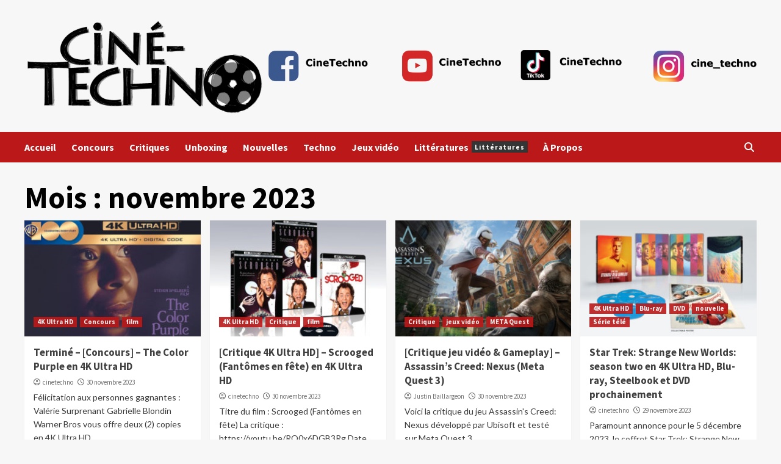

--- FILE ---
content_type: text/html; charset=UTF-8
request_url: https://cine-techno.com/wp/2023/11/
body_size: 14449
content:
<!doctype html>
<html dir="ltr" lang="fr-FR" prefix="og: https://ogp.me/ns#">
<head>
    <meta charset="UTF-8">
    <meta name="viewport" content="width=device-width, initial-scale=1">
    <link rel="profile" href="http://gmpg.org/xfn/11">
    <title>novembre, 2023 -</title>

		<!-- All in One SEO 4.8.7 - aioseo.com -->
	<meta name="robots" content="max-image-preview:large" />
	<link rel="canonical" href="https://cine-techno.com/wp/2023/11/" />
	<link rel="next" href="https://cine-techno.com/wp/2023/11/page/2/" />
	<meta name="generator" content="All in One SEO (AIOSEO) 4.8.7" />
		<script type="application/ld+json" class="aioseo-schema">
			{"@context":"https:\/\/schema.org","@graph":[{"@type":"BreadcrumbList","@id":"https:\/\/cine-techno.com\/wp\/2023\/11\/#breadcrumblist","itemListElement":[{"@type":"ListItem","@id":"https:\/\/cine-techno.com\/wp#listItem","position":1,"name":"Home","item":"https:\/\/cine-techno.com\/wp","nextItem":{"@type":"ListItem","@id":"https:\/\/cine-techno.com\/wp\/2023\/#listItem","name":2023}},{"@type":"ListItem","@id":"https:\/\/cine-techno.com\/wp\/2023\/#listItem","position":2,"name":2023,"item":"https:\/\/cine-techno.com\/wp\/2023\/","nextItem":{"@type":"ListItem","@id":"https:\/\/cine-techno.com\/wp\/2023\/11\/#listItem","name":"11"},"previousItem":{"@type":"ListItem","@id":"https:\/\/cine-techno.com\/wp#listItem","name":"Home"}},{"@type":"ListItem","@id":"https:\/\/cine-techno.com\/wp\/2023\/11\/#listItem","position":3,"name":"11","previousItem":{"@type":"ListItem","@id":"https:\/\/cine-techno.com\/wp\/2023\/#listItem","name":2023}}]},{"@type":"CollectionPage","@id":"https:\/\/cine-techno.com\/wp\/2023\/11\/#collectionpage","url":"https:\/\/cine-techno.com\/wp\/2023\/11\/","name":"novembre, 2023 -","inLanguage":"fr-FR","isPartOf":{"@id":"https:\/\/cine-techno.com\/wp\/#website"},"breadcrumb":{"@id":"https:\/\/cine-techno.com\/wp\/2023\/11\/#breadcrumblist"}},{"@type":"WebSite","@id":"https:\/\/cine-techno.com\/wp\/#website","url":"https:\/\/cine-techno.com\/wp\/","inLanguage":"fr-FR","publisher":{"@id":"https:\/\/cine-techno.com\/wp\/#person"}}]}
		</script>
		<!-- All in One SEO -->

<link rel='dns-prefetch' href='//fonts.googleapis.com' />
<link rel="alternate" type="application/rss+xml" title=" &raquo; Flux" href="https://cine-techno.com/wp/feed/" />
<link rel="alternate" type="application/rss+xml" title=" &raquo; Flux des commentaires" href="https://cine-techno.com/wp/comments/feed/" />
		<!-- This site uses the Google Analytics by ExactMetrics plugin v8.8.0 - Using Analytics tracking - https://www.exactmetrics.com/ -->
							<script src="//www.googletagmanager.com/gtag/js?id=G-MDTMXPZD6V"  data-cfasync="false" data-wpfc-render="false" type="text/javascript" async></script>
			<script data-cfasync="false" data-wpfc-render="false" type="text/javascript">
				var em_version = '8.8.0';
				var em_track_user = true;
				var em_no_track_reason = '';
								var ExactMetricsDefaultLocations = {"page_location":"https:\/\/cine-techno.com\/wp\/2023\/11\/"};
								if ( typeof ExactMetricsPrivacyGuardFilter === 'function' ) {
					var ExactMetricsLocations = (typeof ExactMetricsExcludeQuery === 'object') ? ExactMetricsPrivacyGuardFilter( ExactMetricsExcludeQuery ) : ExactMetricsPrivacyGuardFilter( ExactMetricsDefaultLocations );
				} else {
					var ExactMetricsLocations = (typeof ExactMetricsExcludeQuery === 'object') ? ExactMetricsExcludeQuery : ExactMetricsDefaultLocations;
				}

								var disableStrs = [
										'ga-disable-G-MDTMXPZD6V',
									];

				/* Function to detect opted out users */
				function __gtagTrackerIsOptedOut() {
					for (var index = 0; index < disableStrs.length; index++) {
						if (document.cookie.indexOf(disableStrs[index] + '=true') > -1) {
							return true;
						}
					}

					return false;
				}

				/* Disable tracking if the opt-out cookie exists. */
				if (__gtagTrackerIsOptedOut()) {
					for (var index = 0; index < disableStrs.length; index++) {
						window[disableStrs[index]] = true;
					}
				}

				/* Opt-out function */
				function __gtagTrackerOptout() {
					for (var index = 0; index < disableStrs.length; index++) {
						document.cookie = disableStrs[index] + '=true; expires=Thu, 31 Dec 2099 23:59:59 UTC; path=/';
						window[disableStrs[index]] = true;
					}
				}

				if ('undefined' === typeof gaOptout) {
					function gaOptout() {
						__gtagTrackerOptout();
					}
				}
								window.dataLayer = window.dataLayer || [];

				window.ExactMetricsDualTracker = {
					helpers: {},
					trackers: {},
				};
				if (em_track_user) {
					function __gtagDataLayer() {
						dataLayer.push(arguments);
					}

					function __gtagTracker(type, name, parameters) {
						if (!parameters) {
							parameters = {};
						}

						if (parameters.send_to) {
							__gtagDataLayer.apply(null, arguments);
							return;
						}

						if (type === 'event') {
														parameters.send_to = exactmetrics_frontend.v4_id;
							var hookName = name;
							if (typeof parameters['event_category'] !== 'undefined') {
								hookName = parameters['event_category'] + ':' + name;
							}

							if (typeof ExactMetricsDualTracker.trackers[hookName] !== 'undefined') {
								ExactMetricsDualTracker.trackers[hookName](parameters);
							} else {
								__gtagDataLayer('event', name, parameters);
							}
							
						} else {
							__gtagDataLayer.apply(null, arguments);
						}
					}

					__gtagTracker('js', new Date());
					__gtagTracker('set', {
						'developer_id.dNDMyYj': true,
											});
					if ( ExactMetricsLocations.page_location ) {
						__gtagTracker('set', ExactMetricsLocations);
					}
										__gtagTracker('config', 'G-MDTMXPZD6V', {"forceSSL":"true","page_path":location.pathname + location.search + location.hash} );
										window.gtag = __gtagTracker;										(function () {
						/* https://developers.google.com/analytics/devguides/collection/analyticsjs/ */
						/* ga and __gaTracker compatibility shim. */
						var noopfn = function () {
							return null;
						};
						var newtracker = function () {
							return new Tracker();
						};
						var Tracker = function () {
							return null;
						};
						var p = Tracker.prototype;
						p.get = noopfn;
						p.set = noopfn;
						p.send = function () {
							var args = Array.prototype.slice.call(arguments);
							args.unshift('send');
							__gaTracker.apply(null, args);
						};
						var __gaTracker = function () {
							var len = arguments.length;
							if (len === 0) {
								return;
							}
							var f = arguments[len - 1];
							if (typeof f !== 'object' || f === null || typeof f.hitCallback !== 'function') {
								if ('send' === arguments[0]) {
									var hitConverted, hitObject = false, action;
									if ('event' === arguments[1]) {
										if ('undefined' !== typeof arguments[3]) {
											hitObject = {
												'eventAction': arguments[3],
												'eventCategory': arguments[2],
												'eventLabel': arguments[4],
												'value': arguments[5] ? arguments[5] : 1,
											}
										}
									}
									if ('pageview' === arguments[1]) {
										if ('undefined' !== typeof arguments[2]) {
											hitObject = {
												'eventAction': 'page_view',
												'page_path': arguments[2],
											}
										}
									}
									if (typeof arguments[2] === 'object') {
										hitObject = arguments[2];
									}
									if (typeof arguments[5] === 'object') {
										Object.assign(hitObject, arguments[5]);
									}
									if ('undefined' !== typeof arguments[1].hitType) {
										hitObject = arguments[1];
										if ('pageview' === hitObject.hitType) {
											hitObject.eventAction = 'page_view';
										}
									}
									if (hitObject) {
										action = 'timing' === arguments[1].hitType ? 'timing_complete' : hitObject.eventAction;
										hitConverted = mapArgs(hitObject);
										__gtagTracker('event', action, hitConverted);
									}
								}
								return;
							}

							function mapArgs(args) {
								var arg, hit = {};
								var gaMap = {
									'eventCategory': 'event_category',
									'eventAction': 'event_action',
									'eventLabel': 'event_label',
									'eventValue': 'event_value',
									'nonInteraction': 'non_interaction',
									'timingCategory': 'event_category',
									'timingVar': 'name',
									'timingValue': 'value',
									'timingLabel': 'event_label',
									'page': 'page_path',
									'location': 'page_location',
									'title': 'page_title',
									'referrer' : 'page_referrer',
								};
								for (arg in args) {
																		if (!(!args.hasOwnProperty(arg) || !gaMap.hasOwnProperty(arg))) {
										hit[gaMap[arg]] = args[arg];
									} else {
										hit[arg] = args[arg];
									}
								}
								return hit;
							}

							try {
								f.hitCallback();
							} catch (ex) {
							}
						};
						__gaTracker.create = newtracker;
						__gaTracker.getByName = newtracker;
						__gaTracker.getAll = function () {
							return [];
						};
						__gaTracker.remove = noopfn;
						__gaTracker.loaded = true;
						window['__gaTracker'] = __gaTracker;
					})();
									} else {
										console.log("");
					(function () {
						function __gtagTracker() {
							return null;
						}

						window['__gtagTracker'] = __gtagTracker;
						window['gtag'] = __gtagTracker;
					})();
									}
			</script>
			
							<!-- / Google Analytics by ExactMetrics -->
				<!-- This site uses the Google Analytics by MonsterInsights plugin v9.11.0 - Using Analytics tracking - https://www.monsterinsights.com/ -->
		<!-- Remarque : MonsterInsights n’est actuellement pas configuré sur ce site. Le propriétaire doit authentifier son compte Google Analytics dans les réglages de MonsterInsights.  -->
					<!-- No tracking code set -->
				<!-- / Google Analytics by MonsterInsights -->
		<style id='wp-img-auto-sizes-contain-inline-css' type='text/css'>
img:is([sizes=auto i],[sizes^="auto," i]){contain-intrinsic-size:3000px 1500px}
/*# sourceURL=wp-img-auto-sizes-contain-inline-css */
</style>
<link rel='stylesheet' id='formidable-css' href='https://cine-techno.com/wp/wp-content/plugins/formidable/css/formidableforms.css?ver=8121500' type='text/css' media='all' />
<style id='wp-emoji-styles-inline-css' type='text/css'>

	img.wp-smiley, img.emoji {
		display: inline !important;
		border: none !important;
		box-shadow: none !important;
		height: 1em !important;
		width: 1em !important;
		margin: 0 0.07em !important;
		vertical-align: -0.1em !important;
		background: none !important;
		padding: 0 !important;
	}
/*# sourceURL=wp-emoji-styles-inline-css */
</style>
<style id='wp-block-library-inline-css' type='text/css'>
:root{--wp-block-synced-color:#7a00df;--wp-block-synced-color--rgb:122,0,223;--wp-bound-block-color:var(--wp-block-synced-color);--wp-editor-canvas-background:#ddd;--wp-admin-theme-color:#007cba;--wp-admin-theme-color--rgb:0,124,186;--wp-admin-theme-color-darker-10:#006ba1;--wp-admin-theme-color-darker-10--rgb:0,107,160.5;--wp-admin-theme-color-darker-20:#005a87;--wp-admin-theme-color-darker-20--rgb:0,90,135;--wp-admin-border-width-focus:2px}@media (min-resolution:192dpi){:root{--wp-admin-border-width-focus:1.5px}}.wp-element-button{cursor:pointer}:root .has-very-light-gray-background-color{background-color:#eee}:root .has-very-dark-gray-background-color{background-color:#313131}:root .has-very-light-gray-color{color:#eee}:root .has-very-dark-gray-color{color:#313131}:root .has-vivid-green-cyan-to-vivid-cyan-blue-gradient-background{background:linear-gradient(135deg,#00d084,#0693e3)}:root .has-purple-crush-gradient-background{background:linear-gradient(135deg,#34e2e4,#4721fb 50%,#ab1dfe)}:root .has-hazy-dawn-gradient-background{background:linear-gradient(135deg,#faaca8,#dad0ec)}:root .has-subdued-olive-gradient-background{background:linear-gradient(135deg,#fafae1,#67a671)}:root .has-atomic-cream-gradient-background{background:linear-gradient(135deg,#fdd79a,#004a59)}:root .has-nightshade-gradient-background{background:linear-gradient(135deg,#330968,#31cdcf)}:root .has-midnight-gradient-background{background:linear-gradient(135deg,#020381,#2874fc)}:root{--wp--preset--font-size--normal:16px;--wp--preset--font-size--huge:42px}.has-regular-font-size{font-size:1em}.has-larger-font-size{font-size:2.625em}.has-normal-font-size{font-size:var(--wp--preset--font-size--normal)}.has-huge-font-size{font-size:var(--wp--preset--font-size--huge)}.has-text-align-center{text-align:center}.has-text-align-left{text-align:left}.has-text-align-right{text-align:right}.has-fit-text{white-space:nowrap!important}#end-resizable-editor-section{display:none}.aligncenter{clear:both}.items-justified-left{justify-content:flex-start}.items-justified-center{justify-content:center}.items-justified-right{justify-content:flex-end}.items-justified-space-between{justify-content:space-between}.screen-reader-text{border:0;clip-path:inset(50%);height:1px;margin:-1px;overflow:hidden;padding:0;position:absolute;width:1px;word-wrap:normal!important}.screen-reader-text:focus{background-color:#ddd;clip-path:none;color:#444;display:block;font-size:1em;height:auto;left:5px;line-height:normal;padding:15px 23px 14px;text-decoration:none;top:5px;width:auto;z-index:100000}html :where(.has-border-color){border-style:solid}html :where([style*=border-top-color]){border-top-style:solid}html :where([style*=border-right-color]){border-right-style:solid}html :where([style*=border-bottom-color]){border-bottom-style:solid}html :where([style*=border-left-color]){border-left-style:solid}html :where([style*=border-width]){border-style:solid}html :where([style*=border-top-width]){border-top-style:solid}html :where([style*=border-right-width]){border-right-style:solid}html :where([style*=border-bottom-width]){border-bottom-style:solid}html :where([style*=border-left-width]){border-left-style:solid}html :where(img[class*=wp-image-]){height:auto;max-width:100%}:where(figure){margin:0 0 1em}html :where(.is-position-sticky){--wp-admin--admin-bar--position-offset:var(--wp-admin--admin-bar--height,0px)}@media screen and (max-width:600px){html :where(.is-position-sticky){--wp-admin--admin-bar--position-offset:0px}}

/*# sourceURL=wp-block-library-inline-css */
</style><style id='global-styles-inline-css' type='text/css'>
:root{--wp--preset--aspect-ratio--square: 1;--wp--preset--aspect-ratio--4-3: 4/3;--wp--preset--aspect-ratio--3-4: 3/4;--wp--preset--aspect-ratio--3-2: 3/2;--wp--preset--aspect-ratio--2-3: 2/3;--wp--preset--aspect-ratio--16-9: 16/9;--wp--preset--aspect-ratio--9-16: 9/16;--wp--preset--color--black: #000000;--wp--preset--color--cyan-bluish-gray: #abb8c3;--wp--preset--color--white: #ffffff;--wp--preset--color--pale-pink: #f78da7;--wp--preset--color--vivid-red: #cf2e2e;--wp--preset--color--luminous-vivid-orange: #ff6900;--wp--preset--color--luminous-vivid-amber: #fcb900;--wp--preset--color--light-green-cyan: #7bdcb5;--wp--preset--color--vivid-green-cyan: #00d084;--wp--preset--color--pale-cyan-blue: #8ed1fc;--wp--preset--color--vivid-cyan-blue: #0693e3;--wp--preset--color--vivid-purple: #9b51e0;--wp--preset--gradient--vivid-cyan-blue-to-vivid-purple: linear-gradient(135deg,rgb(6,147,227) 0%,rgb(155,81,224) 100%);--wp--preset--gradient--light-green-cyan-to-vivid-green-cyan: linear-gradient(135deg,rgb(122,220,180) 0%,rgb(0,208,130) 100%);--wp--preset--gradient--luminous-vivid-amber-to-luminous-vivid-orange: linear-gradient(135deg,rgb(252,185,0) 0%,rgb(255,105,0) 100%);--wp--preset--gradient--luminous-vivid-orange-to-vivid-red: linear-gradient(135deg,rgb(255,105,0) 0%,rgb(207,46,46) 100%);--wp--preset--gradient--very-light-gray-to-cyan-bluish-gray: linear-gradient(135deg,rgb(238,238,238) 0%,rgb(169,184,195) 100%);--wp--preset--gradient--cool-to-warm-spectrum: linear-gradient(135deg,rgb(74,234,220) 0%,rgb(151,120,209) 20%,rgb(207,42,186) 40%,rgb(238,44,130) 60%,rgb(251,105,98) 80%,rgb(254,248,76) 100%);--wp--preset--gradient--blush-light-purple: linear-gradient(135deg,rgb(255,206,236) 0%,rgb(152,150,240) 100%);--wp--preset--gradient--blush-bordeaux: linear-gradient(135deg,rgb(254,205,165) 0%,rgb(254,45,45) 50%,rgb(107,0,62) 100%);--wp--preset--gradient--luminous-dusk: linear-gradient(135deg,rgb(255,203,112) 0%,rgb(199,81,192) 50%,rgb(65,88,208) 100%);--wp--preset--gradient--pale-ocean: linear-gradient(135deg,rgb(255,245,203) 0%,rgb(182,227,212) 50%,rgb(51,167,181) 100%);--wp--preset--gradient--electric-grass: linear-gradient(135deg,rgb(202,248,128) 0%,rgb(113,206,126) 100%);--wp--preset--gradient--midnight: linear-gradient(135deg,rgb(2,3,129) 0%,rgb(40,116,252) 100%);--wp--preset--font-size--small: 13px;--wp--preset--font-size--medium: 20px;--wp--preset--font-size--large: 36px;--wp--preset--font-size--x-large: 42px;--wp--preset--spacing--20: 0.44rem;--wp--preset--spacing--30: 0.67rem;--wp--preset--spacing--40: 1rem;--wp--preset--spacing--50: 1.5rem;--wp--preset--spacing--60: 2.25rem;--wp--preset--spacing--70: 3.38rem;--wp--preset--spacing--80: 5.06rem;--wp--preset--shadow--natural: 6px 6px 9px rgba(0, 0, 0, 0.2);--wp--preset--shadow--deep: 12px 12px 50px rgba(0, 0, 0, 0.4);--wp--preset--shadow--sharp: 6px 6px 0px rgba(0, 0, 0, 0.2);--wp--preset--shadow--outlined: 6px 6px 0px -3px rgb(255, 255, 255), 6px 6px rgb(0, 0, 0);--wp--preset--shadow--crisp: 6px 6px 0px rgb(0, 0, 0);}:where(.is-layout-flex){gap: 0.5em;}:where(.is-layout-grid){gap: 0.5em;}body .is-layout-flex{display: flex;}.is-layout-flex{flex-wrap: wrap;align-items: center;}.is-layout-flex > :is(*, div){margin: 0;}body .is-layout-grid{display: grid;}.is-layout-grid > :is(*, div){margin: 0;}:where(.wp-block-columns.is-layout-flex){gap: 2em;}:where(.wp-block-columns.is-layout-grid){gap: 2em;}:where(.wp-block-post-template.is-layout-flex){gap: 1.25em;}:where(.wp-block-post-template.is-layout-grid){gap: 1.25em;}.has-black-color{color: var(--wp--preset--color--black) !important;}.has-cyan-bluish-gray-color{color: var(--wp--preset--color--cyan-bluish-gray) !important;}.has-white-color{color: var(--wp--preset--color--white) !important;}.has-pale-pink-color{color: var(--wp--preset--color--pale-pink) !important;}.has-vivid-red-color{color: var(--wp--preset--color--vivid-red) !important;}.has-luminous-vivid-orange-color{color: var(--wp--preset--color--luminous-vivid-orange) !important;}.has-luminous-vivid-amber-color{color: var(--wp--preset--color--luminous-vivid-amber) !important;}.has-light-green-cyan-color{color: var(--wp--preset--color--light-green-cyan) !important;}.has-vivid-green-cyan-color{color: var(--wp--preset--color--vivid-green-cyan) !important;}.has-pale-cyan-blue-color{color: var(--wp--preset--color--pale-cyan-blue) !important;}.has-vivid-cyan-blue-color{color: var(--wp--preset--color--vivid-cyan-blue) !important;}.has-vivid-purple-color{color: var(--wp--preset--color--vivid-purple) !important;}.has-black-background-color{background-color: var(--wp--preset--color--black) !important;}.has-cyan-bluish-gray-background-color{background-color: var(--wp--preset--color--cyan-bluish-gray) !important;}.has-white-background-color{background-color: var(--wp--preset--color--white) !important;}.has-pale-pink-background-color{background-color: var(--wp--preset--color--pale-pink) !important;}.has-vivid-red-background-color{background-color: var(--wp--preset--color--vivid-red) !important;}.has-luminous-vivid-orange-background-color{background-color: var(--wp--preset--color--luminous-vivid-orange) !important;}.has-luminous-vivid-amber-background-color{background-color: var(--wp--preset--color--luminous-vivid-amber) !important;}.has-light-green-cyan-background-color{background-color: var(--wp--preset--color--light-green-cyan) !important;}.has-vivid-green-cyan-background-color{background-color: var(--wp--preset--color--vivid-green-cyan) !important;}.has-pale-cyan-blue-background-color{background-color: var(--wp--preset--color--pale-cyan-blue) !important;}.has-vivid-cyan-blue-background-color{background-color: var(--wp--preset--color--vivid-cyan-blue) !important;}.has-vivid-purple-background-color{background-color: var(--wp--preset--color--vivid-purple) !important;}.has-black-border-color{border-color: var(--wp--preset--color--black) !important;}.has-cyan-bluish-gray-border-color{border-color: var(--wp--preset--color--cyan-bluish-gray) !important;}.has-white-border-color{border-color: var(--wp--preset--color--white) !important;}.has-pale-pink-border-color{border-color: var(--wp--preset--color--pale-pink) !important;}.has-vivid-red-border-color{border-color: var(--wp--preset--color--vivid-red) !important;}.has-luminous-vivid-orange-border-color{border-color: var(--wp--preset--color--luminous-vivid-orange) !important;}.has-luminous-vivid-amber-border-color{border-color: var(--wp--preset--color--luminous-vivid-amber) !important;}.has-light-green-cyan-border-color{border-color: var(--wp--preset--color--light-green-cyan) !important;}.has-vivid-green-cyan-border-color{border-color: var(--wp--preset--color--vivid-green-cyan) !important;}.has-pale-cyan-blue-border-color{border-color: var(--wp--preset--color--pale-cyan-blue) !important;}.has-vivid-cyan-blue-border-color{border-color: var(--wp--preset--color--vivid-cyan-blue) !important;}.has-vivid-purple-border-color{border-color: var(--wp--preset--color--vivid-purple) !important;}.has-vivid-cyan-blue-to-vivid-purple-gradient-background{background: var(--wp--preset--gradient--vivid-cyan-blue-to-vivid-purple) !important;}.has-light-green-cyan-to-vivid-green-cyan-gradient-background{background: var(--wp--preset--gradient--light-green-cyan-to-vivid-green-cyan) !important;}.has-luminous-vivid-amber-to-luminous-vivid-orange-gradient-background{background: var(--wp--preset--gradient--luminous-vivid-amber-to-luminous-vivid-orange) !important;}.has-luminous-vivid-orange-to-vivid-red-gradient-background{background: var(--wp--preset--gradient--luminous-vivid-orange-to-vivid-red) !important;}.has-very-light-gray-to-cyan-bluish-gray-gradient-background{background: var(--wp--preset--gradient--very-light-gray-to-cyan-bluish-gray) !important;}.has-cool-to-warm-spectrum-gradient-background{background: var(--wp--preset--gradient--cool-to-warm-spectrum) !important;}.has-blush-light-purple-gradient-background{background: var(--wp--preset--gradient--blush-light-purple) !important;}.has-blush-bordeaux-gradient-background{background: var(--wp--preset--gradient--blush-bordeaux) !important;}.has-luminous-dusk-gradient-background{background: var(--wp--preset--gradient--luminous-dusk) !important;}.has-pale-ocean-gradient-background{background: var(--wp--preset--gradient--pale-ocean) !important;}.has-electric-grass-gradient-background{background: var(--wp--preset--gradient--electric-grass) !important;}.has-midnight-gradient-background{background: var(--wp--preset--gradient--midnight) !important;}.has-small-font-size{font-size: var(--wp--preset--font-size--small) !important;}.has-medium-font-size{font-size: var(--wp--preset--font-size--medium) !important;}.has-large-font-size{font-size: var(--wp--preset--font-size--large) !important;}.has-x-large-font-size{font-size: var(--wp--preset--font-size--x-large) !important;}
/*# sourceURL=global-styles-inline-css */
</style>

<style id='classic-theme-styles-inline-css' type='text/css'>
/*! This file is auto-generated */
.wp-block-button__link{color:#fff;background-color:#32373c;border-radius:9999px;box-shadow:none;text-decoration:none;padding:calc(.667em + 2px) calc(1.333em + 2px);font-size:1.125em}.wp-block-file__button{background:#32373c;color:#fff;text-decoration:none}
/*# sourceURL=/wp-includes/css/classic-themes.min.css */
</style>
<link rel='stylesheet' id='covernews-icons-css' href='https://cine-techno.com/wp/wp-content/themes/covernews/assets/covernews-icons/style.css?ver=6.9' type='text/css' media='all' />
<link rel='stylesheet' id='bootstrap-css' href='https://cine-techno.com/wp/wp-content/themes/covernews/assets/bootstrap/css/bootstrap.min.css?ver=6.9' type='text/css' media='all' />
<link rel='stylesheet' id='covernews-google-fonts-css' href='https://fonts.googleapis.com/css?family=Source%20Sans%20Pro:400,700|Lato:400,700&#038;subset=latin,latin-ext' type='text/css' media='all' />
<link rel='stylesheet' id='covernews-style-css' href='https://cine-techno.com/wp/wp-content/themes/covernews/style.min.css?ver=4.3.5' type='text/css' media='all' />
<link rel='stylesheet' id='newsletter-css' href='https://cine-techno.com/wp/wp-content/plugins/newsletter/style.css?ver=8.9.3' type='text/css' media='all' />
<script type="text/javascript" src="https://cine-techno.com/wp/wp-content/plugins/google-analytics-dashboard-for-wp/assets/js/frontend-gtag.min.js?ver=8.8.0" id="exactmetrics-frontend-script-js" async="async" data-wp-strategy="async"></script>
<script data-cfasync="false" data-wpfc-render="false" type="text/javascript" id='exactmetrics-frontend-script-js-extra'>/* <![CDATA[ */
var exactmetrics_frontend = {"js_events_tracking":"true","download_extensions":"zip,mp3,mpeg,pdf,docx,pptx,xlsx,rar","inbound_paths":"[{\"path\":\"\\\/go\\\/\",\"label\":\"affiliate\"},{\"path\":\"\\\/recommend\\\/\",\"label\":\"affiliate\"},{\"path\":\"\\\/out\\\/\",\"label\":\"Affiliate\"}]","home_url":"https:\/\/cine-techno.com\/wp","hash_tracking":"true","v4_id":"G-MDTMXPZD6V"};/* ]]> */
</script>
<script type="text/javascript" src="https://cine-techno.com/wp/wp-includes/js/jquery/jquery.min.js?ver=3.7.1" id="jquery-core-js"></script>
<script type="text/javascript" src="https://cine-techno.com/wp/wp-includes/js/jquery/jquery-migrate.min.js?ver=3.4.1" id="jquery-migrate-js"></script>
<link rel="https://api.w.org/" href="https://cine-techno.com/wp/wp-json/" /><link rel="EditURI" type="application/rsd+xml" title="RSD" href="https://cine-techno.com/wp/xmlrpc.php?rsd" />
<meta name="generator" content="WordPress 6.9" />
        <style type="text/css">
                        .site-title a,
            .site-header .site-branding .site-title a:visited,
            .site-header .site-branding .site-title a:hover,
            .site-description {
                color: #000000;
            }

            .site-branding .site-title {
                font-size: 48px;
            }

            @media only screen and (max-width: 640px) {
                .header-layout-3 .site-header .site-branding .site-title,
                .site-branding .site-title {
                    font-size: 60px;

                }
              }   

           @media only screen and (max-width: 375px) {
               .header-layout-3 .site-header .site-branding .site-title,
               .site-branding .site-title {
                        font-size: 50px;

                    }
                }
                
                    @media (min-width: 768px){
            .elementor-default .elementor-section.elementor-section-full_width > .elementor-container,
            .elementor-page .elementor-section.elementor-section-full_width > .elementor-container,
            .elementor-default .elementor-section.elementor-section-boxed > .elementor-container,
            .elementor-page .elementor-section.elementor-section-boxed > .elementor-container {
                max-width: 730px;
            }
        }
        @media (min-width: 992px){
            .elementor-default .elementor-section.elementor-section-full_width > .elementor-container,
            .elementor-page .elementor-section.elementor-section-full_width > .elementor-container,
            .elementor-default .elementor-section.elementor-section-boxed > .elementor-container,
            .elementor-page .elementor-section.elementor-section-boxed > .elementor-container {
                max-width: 950px;
            }
        }
        @media only screen and (min-width: 1401px){
            .elementor-default .elementor-section.elementor-section-full_width > .elementor-container,
            .elementor-page .elementor-section.elementor-section-full_width > .elementor-container,
            .elementor-default .elementor-section.elementor-section-boxed > .elementor-container,
            .elementor-page .elementor-section.elementor-section-boxed > .elementor-container {
                max-width: 1180px;
            }
        }
        @media only screen and (min-width: 1200px) and (max-width: 1400px){
            .elementor-default .elementor-section.elementor-section-full_width > .elementor-container,
            .elementor-page .elementor-section.elementor-section-full_width > .elementor-container,
            .elementor-default .elementor-section.elementor-section-boxed > .elementor-container,
            .elementor-page .elementor-section.elementor-section-boxed > .elementor-container {
                max-width: 1160px;
            }
        }
        @media (min-width: 1680px){            
            .elementor-default .elementor-section.elementor-section-full_width > .elementor-container,
            .elementor-page .elementor-section.elementor-section-full_width > .elementor-container,
            .elementor-default .elementor-section.elementor-section-boxed > .elementor-container,
            .elementor-page .elementor-section.elementor-section-boxed > .elementor-container {
                max-width: 1580px;
            }
        }
        
        .align-content-left .elementor-section-stretched,
        .align-content-right .elementor-section-stretched {
            max-width: 100%;
            left: 0 !important;
        }


        </style>
        <link rel="icon" href="https://cine-techno.com/wp/wp-content/uploads/2018/07/cropped-itunes_image-32x32.jpg" sizes="32x32" />
<link rel="icon" href="https://cine-techno.com/wp/wp-content/uploads/2018/07/cropped-itunes_image-192x192.jpg" sizes="192x192" />
<link rel="apple-touch-icon" href="https://cine-techno.com/wp/wp-content/uploads/2018/07/cropped-itunes_image-180x180.jpg" />
<meta name="msapplication-TileImage" content="https://cine-techno.com/wp/wp-content/uploads/2018/07/cropped-itunes_image-270x270.jpg" />
</head>

<body class="archive date wp-custom-logo wp-embed-responsive wp-theme-covernews hfeed default-content-layout scrollup-sticky-header aft-sticky-header aft-sticky-sidebar default aft-main-banner-slider-editors-picks-trending header-image-default full-width-content">

    <div id="af-preloader">
        <div id="loader-wrapper">
            <div id="loader"></div>
        </div>
    </div>

<div id="page" class="site">
    <a class="skip-link screen-reader-text" href="#content">Skip to content</a>

<div class="header-layout-1">
        <header id="masthead" class="site-header">
                <div class="masthead-banner " data-background="">
            <div class="container">
                <div class="row">
                    <div class="col-md-4">
                        <div class="site-branding">
                            <a href="https://cine-techno.com/wp/" class="custom-logo-link" rel="home"><img width="1000" height="400" src="https://cine-techno.com/wp/wp-content/uploads/2023/06/Cine-Techno-1000x400-1.png" class="custom-logo" alt="" decoding="async" fetchpriority="high" srcset="https://cine-techno.com/wp/wp-content/uploads/2023/06/Cine-Techno-1000x400-1.png 1000w, https://cine-techno.com/wp/wp-content/uploads/2023/06/Cine-Techno-1000x400-1-300x120.png 300w, https://cine-techno.com/wp/wp-content/uploads/2023/06/Cine-Techno-1000x400-1-768x307.png 768w" sizes="(max-width: 1000px) 100vw, 1000px" /></a>                                <p class="site-title font-family-1">
                                    <a href="https://cine-techno.com/wp/" rel="home"></a>
                                </p>
                            
                                                    </div>
                    </div>
                    <div class="col-md-8">
                                    <div class="banner-promotions-wrapper">
                                    <div class="promotion-section">
                        <a href="" target="">
                            <img width="5081" height="326" src="https://cine-techno.com/wp/wp-content/uploads/2023/08/cropped-logo-reseaux-sociaux-banner-sur-le-long.png" class="attachment-full size-full" alt="" decoding="async" srcset="https://cine-techno.com/wp/wp-content/uploads/2023/08/cropped-logo-reseaux-sociaux-banner-sur-le-long.png 5081w, https://cine-techno.com/wp/wp-content/uploads/2023/08/cropped-logo-reseaux-sociaux-banner-sur-le-long-300x19.png 300w, https://cine-techno.com/wp/wp-content/uploads/2023/08/cropped-logo-reseaux-sociaux-banner-sur-le-long-1024x66.png 1024w, https://cine-techno.com/wp/wp-content/uploads/2023/08/cropped-logo-reseaux-sociaux-banner-sur-le-long-768x49.png 768w, https://cine-techno.com/wp/wp-content/uploads/2023/08/cropped-logo-reseaux-sociaux-banner-sur-le-long-1536x99.png 1536w, https://cine-techno.com/wp/wp-content/uploads/2023/08/cropped-logo-reseaux-sociaux-banner-sur-le-long-2048x131.png 2048w" sizes="(max-width: 5081px) 100vw, 5081px" />                        </a>
                    </div>
                                
            </div>
            <!-- Trending line END -->
                                </div>
                </div>
            </div>
        </div>
        <nav id="site-navigation" class="main-navigation">
            <div class="container">
                <div class="row">
                    <div class="kol-12">
                        <div class="navigation-container">

                            <div class="main-navigation-container-items-wrapper">

                                <span class="toggle-menu" aria-controls="primary-menu" aria-expanded="false">
                                    <a href="javascript:void(0)" class="aft-void-menu">
                                        <span class="screen-reader-text">Primary Menu</span>
                                        <i class="ham"></i>
                                    </a>
                                </span>
                                <span class="af-mobile-site-title-wrap">
                                    <a href="https://cine-techno.com/wp/" class="custom-logo-link" rel="home"><img width="1000" height="400" src="https://cine-techno.com/wp/wp-content/uploads/2023/06/Cine-Techno-1000x400-1.png" class="custom-logo" alt="" decoding="async" srcset="https://cine-techno.com/wp/wp-content/uploads/2023/06/Cine-Techno-1000x400-1.png 1000w, https://cine-techno.com/wp/wp-content/uploads/2023/06/Cine-Techno-1000x400-1-300x120.png 300w, https://cine-techno.com/wp/wp-content/uploads/2023/06/Cine-Techno-1000x400-1-768x307.png 768w" sizes="(max-width: 1000px) 100vw, 1000px" /></a>                                    <p class="site-title font-family-1">
                                        <a href="https://cine-techno.com/wp/" rel="home"></a>
                                    </p>
                                </span>
                                <div class="menu main-menu"><ul id="primary-menu" class="menu"><li id="menu-item-181" class="menu-item menu-item-type-custom menu-item-object-custom menu-item-home menu-item-181"><a href="http://cine-techno.com/wp">Accueil</a></li>
<li id="menu-item-141" class="menu-item menu-item-type-taxonomy menu-item-object-category menu-item-141"><a href="https://cine-techno.com/wp/category/concours/">Concours</a></li>
<li id="menu-item-144" class="menu-item menu-item-type-taxonomy menu-item-object-category menu-item-144"><a href="https://cine-techno.com/wp/category/critique/">Critiques</a></li>
<li id="menu-item-142" class="menu-item menu-item-type-taxonomy menu-item-object-category menu-item-142"><a href="https://cine-techno.com/wp/category/unboxing/">Unboxing</a></li>
<li id="menu-item-143" class="menu-item menu-item-type-taxonomy menu-item-object-category menu-item-143"><a href="https://cine-techno.com/wp/category/nouvelle/">Nouvelles</a></li>
<li id="menu-item-159" class="menu-item menu-item-type-taxonomy menu-item-object-category menu-item-159"><a href="https://cine-techno.com/wp/category/techno/">Techno</a></li>
<li id="menu-item-160" class="menu-item menu-item-type-taxonomy menu-item-object-category menu-item-160"><a href="https://cine-techno.com/wp/category/jeux-video/">Jeux vidéo</a></li>
<li id="menu-item-1722" class="menu-item menu-item-type-taxonomy menu-item-object-category menu-item-1722"><a href="https://cine-techno.com/wp/category/litteratures/">Littératures<span class="menu-description">Littératures</span></a></li>
<li id="menu-item-61" class="menu-item menu-item-type-post_type menu-item-object-page menu-item-61"><a href="https://cine-techno.com/wp/a-propos/">À Propos</a></li>
</ul></div>                            </div>
                            <div class="cart-search">

                                <div class="af-search-wrap">
                                    <div class="search-overlay">
                                        <a href="#" title="Search" class="search-icon">
                                            <i class="fa fa-search"></i>
                                        </a>
                                        <div class="af-search-form">
                                            <form role="search" method="get" class="search-form" action="https://cine-techno.com/wp/">
				<label>
					<span class="screen-reader-text">Rechercher :</span>
					<input type="search" class="search-field" placeholder="Rechercher…" value="" name="s" />
				</label>
				<input type="submit" class="search-submit" value="Rechercher" />
			</form>                                        </div>
                                    </div>
                                </div>
                            </div>


                        </div>
                    </div>
                </div>
            </div>
        </nav>
    </header>
</div>

    <div id="content" class="container">
    <div class="section-block-upper row">

                <div id="primary" class="content-area">
                    <main id="main" class="site-main">

                        
                            <header class="header-title-wrapper1">
                                <h1 class="page-title">Mois : <span>novembre 2023</span></h1>                            </header><!-- .header-title-wrapper -->
                            <div class="row">
                            <div id="aft-inner-row">
                            

        <article id="post-29451" class="col-lg-4 col-sm-4 col-md-4 latest-posts-grid post-29451 post type-post status-publish format-standard has-post-thumbnail hentry category-4k-ultra-hd category-concours category-film tag-4k-ultra-hd tag-danny-glover tag-oprah-winfrey tag-steven-spielberg tag-the-color-purple tag-whoopi-goldberg"                 data-mh="archive-layout-grid">
            
<div class="align-items-center">
        <div class="spotlight-post">
            <figure class="categorised-article inside-img">
                <div class="categorised-article-wrapper">
                    <div class="data-bg-hover data-bg-categorised read-bg-img">
                        <a href="https://cine-techno.com/wp/2023/11/30/concours-the-color-purple-en-4k-ultra-hd/">
                            <img width="300" height="208" src="https://cine-techno.com/wp/wp-content/uploads/2023/10/The-Color-Purple-4K-banner-300x208.jpg" class="attachment-medium size-medium wp-post-image" alt="" decoding="async" srcset="https://cine-techno.com/wp/wp-content/uploads/2023/10/The-Color-Purple-4K-banner-300x208.jpg 300w, https://cine-techno.com/wp/wp-content/uploads/2023/10/The-Color-Purple-4K-banner-1024x711.jpg 1024w, https://cine-techno.com/wp/wp-content/uploads/2023/10/The-Color-Purple-4K-banner-768x533.jpg 768w, https://cine-techno.com/wp/wp-content/uploads/2023/10/The-Color-Purple-4K-banner.jpg 1163w" sizes="(max-width: 300px) 100vw, 300px" />                        </a>
                    </div>
                                        <div class="figure-categories figure-categories-bg">
                        <ul class="cat-links"><li class="meta-category">
                             <a class="covernews-categories category-color-1" href="https://cine-techno.com/wp/category/film/4k-ultra-hd/" alt="View all posts in 4K Ultra HD"> 
                                 4K Ultra HD
                             </a>
                        </li><li class="meta-category">
                             <a class="covernews-categories category-color-1" href="https://cine-techno.com/wp/category/concours/" alt="View all posts in Concours"> 
                                 Concours
                             </a>
                        </li><li class="meta-category">
                             <a class="covernews-categories category-color-1" href="https://cine-techno.com/wp/category/film/" alt="View all posts in film"> 
                                 film
                             </a>
                        </li></ul>                    </div>
                </div>

            </figure>
            <figcaption>

                <h3 class="article-title article-title-1">
                    <a href="https://cine-techno.com/wp/2023/11/30/concours-the-color-purple-en-4k-ultra-hd/">
                        Terminé &#8211; [Concours] &#8211; The Color Purple en 4K Ultra HD                    </a>
                </h3>
                <div class="grid-item-metadata">
                    
        <span class="author-links">
           
                            
                <span class="item-metadata posts-author">
                <i class="far fa-user-circle"></i>
                                <a href="https://cine-techno.com/wp/author/cinetechno/">
                    cinetechno                </a>
                       </span>
                         <span class="item-metadata posts-date">
    <i class="far fa-clock"></i>
    <a href="https://cine-techno.com/wp/2023/11/"> 
        30 novembre 2023        </a>
</span>
                </span>
                        </div>
                                    <div class="full-item-discription">
                        <div class="post-description">
                            <p>Félicitation aux personnes gagnantes : Valérie Surprenant Gabrielle Blondin Warner Bros vous offre deux (2) copies en 4K Ultra HD...</p>
<div class="aft-readmore-wrapper"><a href="https://cine-techno.com/wp/2023/11/30/concours-the-color-purple-en-4k-ultra-hd/" class="aft-readmore">Cliquez ici</a></div>

                        </div>
                    </div>
                            </figcaption>
    </div>
    </div>







        </article>
    

        <article id="post-29438" class="col-lg-4 col-sm-4 col-md-4 latest-posts-grid post-29438 post type-post status-publish format-standard has-post-thumbnail hentry category-4k-ultra-hd category-critique category-film tag-4k-ultra-hd tag-bill-murray tag-bobcat-goldthwait tag-john-forsythe tag-karen-allen tag-richard-donner tag-robert-mitchum tag-scrooged"                 data-mh="archive-layout-grid">
            
<div class="align-items-center">
        <div class="spotlight-post">
            <figure class="categorised-article inside-img">
                <div class="categorised-article-wrapper">
                    <div class="data-bg-hover data-bg-categorised read-bg-img">
                        <a href="https://cine-techno.com/wp/2023/11/30/critique-4k-ultra-hd-scrooged-fantomes-en-fete-en-4k-ultra-hd/">
                            <img width="300" height="220" src="https://cine-techno.com/wp/wp-content/uploads/2023/10/Scrooged-4K-banner-300x220.jpg" class="attachment-medium size-medium wp-post-image" alt="" decoding="async" loading="lazy" srcset="https://cine-techno.com/wp/wp-content/uploads/2023/10/Scrooged-4K-banner-300x220.jpg 300w, https://cine-techno.com/wp/wp-content/uploads/2023/10/Scrooged-4K-banner-1024x752.jpg 1024w, https://cine-techno.com/wp/wp-content/uploads/2023/10/Scrooged-4K-banner-768x564.jpg 768w, https://cine-techno.com/wp/wp-content/uploads/2023/10/Scrooged-4K-banner.jpg 1500w" sizes="auto, (max-width: 300px) 100vw, 300px" />                        </a>
                    </div>
                                        <div class="figure-categories figure-categories-bg">
                        <ul class="cat-links"><li class="meta-category">
                             <a class="covernews-categories category-color-1" href="https://cine-techno.com/wp/category/film/4k-ultra-hd/" alt="View all posts in 4K Ultra HD"> 
                                 4K Ultra HD
                             </a>
                        </li><li class="meta-category">
                             <a class="covernews-categories category-color-1" href="https://cine-techno.com/wp/category/critique/" alt="View all posts in Critique"> 
                                 Critique
                             </a>
                        </li><li class="meta-category">
                             <a class="covernews-categories category-color-1" href="https://cine-techno.com/wp/category/film/" alt="View all posts in film"> 
                                 film
                             </a>
                        </li></ul>                    </div>
                </div>

            </figure>
            <figcaption>

                <h3 class="article-title article-title-1">
                    <a href="https://cine-techno.com/wp/2023/11/30/critique-4k-ultra-hd-scrooged-fantomes-en-fete-en-4k-ultra-hd/">
                        [Critique 4K Ultra HD] – Scrooged (Fantômes en fête) en 4K Ultra HD                    </a>
                </h3>
                <div class="grid-item-metadata">
                    
        <span class="author-links">
           
                            
                <span class="item-metadata posts-author">
                <i class="far fa-user-circle"></i>
                                <a href="https://cine-techno.com/wp/author/cinetechno/">
                    cinetechno                </a>
                       </span>
                         <span class="item-metadata posts-date">
    <i class="far fa-clock"></i>
    <a href="https://cine-techno.com/wp/2023/11/"> 
        30 novembre 2023        </a>
</span>
                </span>
                        </div>
                                    <div class="full-item-discription">
                        <div class="post-description">
                            <p>Titre du film : Scrooged (Fantômes en fête) La critique : https://youtu.be/RQ0x6DGB3Rg Date de sortie en magasin : 7 novembre...</p>
<div class="aft-readmore-wrapper"><a href="https://cine-techno.com/wp/2023/11/30/critique-4k-ultra-hd-scrooged-fantomes-en-fete-en-4k-ultra-hd/" class="aft-readmore">Cliquez ici</a></div>

                        </div>
                    </div>
                            </figcaption>
    </div>
    </div>







        </article>
    

        <article id="post-29429" class="col-lg-4 col-sm-4 col-md-4 latest-posts-grid post-29429 post type-post status-publish format-standard has-post-thumbnail hentry category-critique category-jeux-video category-meta-quest tag-assassins-creed-nexus tag-assassins-creed-nexus-vr tag-meta-quest-3"                 data-mh="archive-layout-grid">
            
<div class="align-items-center">
        <div class="spotlight-post">
            <figure class="categorised-article inside-img">
                <div class="categorised-article-wrapper">
                    <div class="data-bg-hover data-bg-categorised read-bg-img">
                        <a href="https://cine-techno.com/wp/2023/11/30/critique-jeu-video-gameplay-assassins-creed-nexus-meta-quest-3/">
                            <img width="300" height="169" src="https://cine-techno.com/wp/wp-content/uploads/2023/11/Capture-décran-le-2023-11-29-à-18.43.51-300x169.png" class="attachment-medium size-medium wp-post-image" alt="" decoding="async" loading="lazy" srcset="https://cine-techno.com/wp/wp-content/uploads/2023/11/Capture-décran-le-2023-11-29-à-18.43.51-300x169.png 300w, https://cine-techno.com/wp/wp-content/uploads/2023/11/Capture-décran-le-2023-11-29-à-18.43.51-1024x577.png 1024w, https://cine-techno.com/wp/wp-content/uploads/2023/11/Capture-décran-le-2023-11-29-à-18.43.51-768x433.png 768w, https://cine-techno.com/wp/wp-content/uploads/2023/11/Capture-décran-le-2023-11-29-à-18.43.51-1536x866.png 1536w, https://cine-techno.com/wp/wp-content/uploads/2023/11/Capture-décran-le-2023-11-29-à-18.43.51.png 1902w" sizes="auto, (max-width: 300px) 100vw, 300px" />                        </a>
                    </div>
                                        <div class="figure-categories figure-categories-bg">
                        <ul class="cat-links"><li class="meta-category">
                             <a class="covernews-categories category-color-1" href="https://cine-techno.com/wp/category/critique/" alt="View all posts in Critique"> 
                                 Critique
                             </a>
                        </li><li class="meta-category">
                             <a class="covernews-categories category-color-1" href="https://cine-techno.com/wp/category/jeux-video/" alt="View all posts in jeux vidéo"> 
                                 jeux vidéo
                             </a>
                        </li><li class="meta-category">
                             <a class="covernews-categories category-color-1" href="https://cine-techno.com/wp/category/jeux-video/meta-quest/" alt="View all posts in META Quest"> 
                                 META Quest
                             </a>
                        </li></ul>                    </div>
                </div>

            </figure>
            <figcaption>

                <h3 class="article-title article-title-1">
                    <a href="https://cine-techno.com/wp/2023/11/30/critique-jeu-video-gameplay-assassins-creed-nexus-meta-quest-3/">
                        [Critique jeu vidéo &#038; Gameplay] &#8211; Assassin&rsquo;s Creed: Nexus (Meta Quest 3)                    </a>
                </h3>
                <div class="grid-item-metadata">
                    
        <span class="author-links">
           
                            
                <span class="item-metadata posts-author">
                <i class="far fa-user-circle"></i>
                                <a href="https://cine-techno.com/wp/author/justin-baillargeon/">
                    Justin Baillargeon                </a>
                       </span>
                         <span class="item-metadata posts-date">
    <i class="far fa-clock"></i>
    <a href="https://cine-techno.com/wp/2023/11/"> 
        30 novembre 2023        </a>
</span>
                </span>
                        </div>
                                    <div class="full-item-discription">
                        <div class="post-description">
                            <p>Voici la critique du jeu Assassin's Creed: Nexus développé par Ubisoft et testé sur Meta Quest 3. https://youtu.be/xPb9uULbTPU Jouez un...</p>
<div class="aft-readmore-wrapper"><a href="https://cine-techno.com/wp/2023/11/30/critique-jeu-video-gameplay-assassins-creed-nexus-meta-quest-3/" class="aft-readmore">Cliquez ici</a></div>

                        </div>
                    </div>
                            </figcaption>
    </div>
    </div>







        </article>
    

        <article id="post-29422" class="col-lg-4 col-sm-4 col-md-4 latest-posts-grid post-29422 post type-post status-publish format-standard has-post-thumbnail hentry category-4k-ultra-hd category-blu-ray category-dvd category-nouvelle category-serie-tele tag-4k-ultra-hd tag-blu-ray tag-christopher-pike tag-dvd tag-star-trek tag-star-trek-strange-new-world tag-steelbook tag-uss-enterprise"                 data-mh="archive-layout-grid">
            
<div class="align-items-center">
        <div class="spotlight-post">
            <figure class="categorised-article inside-img">
                <div class="categorised-article-wrapper">
                    <div class="data-bg-hover data-bg-categorised read-bg-img">
                        <a href="https://cine-techno.com/wp/2023/11/29/star-trek-strange-new-worlds-season-two-en-4k-ultra-hd-blu-ray-steelbook-et-dvd-prochainement/">
                            <img width="300" height="187" src="https://cine-techno.com/wp/wp-content/uploads/2023/11/Star-Trek-Strange-New-Worlds-BD-banner-300x187.jpg" class="attachment-medium size-medium wp-post-image" alt="" decoding="async" loading="lazy" srcset="https://cine-techno.com/wp/wp-content/uploads/2023/11/Star-Trek-Strange-New-Worlds-BD-banner-300x187.jpg 300w, https://cine-techno.com/wp/wp-content/uploads/2023/11/Star-Trek-Strange-New-Worlds-BD-banner-768x479.jpg 768w, https://cine-techno.com/wp/wp-content/uploads/2023/11/Star-Trek-Strange-New-Worlds-BD-banner-800x500.jpg 800w, https://cine-techno.com/wp/wp-content/uploads/2023/11/Star-Trek-Strange-New-Worlds-BD-banner-400x250.jpg 400w, https://cine-techno.com/wp/wp-content/uploads/2023/11/Star-Trek-Strange-New-Worlds-BD-banner.jpg 1024w" sizes="auto, (max-width: 300px) 100vw, 300px" />                        </a>
                    </div>
                                        <div class="figure-categories figure-categories-bg">
                        <ul class="cat-links"><li class="meta-category">
                             <a class="covernews-categories category-color-1" href="https://cine-techno.com/wp/category/film/4k-ultra-hd/" alt="View all posts in 4K Ultra HD"> 
                                 4K Ultra HD
                             </a>
                        </li><li class="meta-category">
                             <a class="covernews-categories category-color-1" href="https://cine-techno.com/wp/category/film/blu-ray/" alt="View all posts in Blu-ray"> 
                                 Blu-ray
                             </a>
                        </li><li class="meta-category">
                             <a class="covernews-categories category-color-1" href="https://cine-techno.com/wp/category/film/dvd/" alt="View all posts in DVD"> 
                                 DVD
                             </a>
                        </li><li class="meta-category">
                             <a class="covernews-categories category-color-1" href="https://cine-techno.com/wp/category/nouvelle/" alt="View all posts in nouvelle"> 
                                 nouvelle
                             </a>
                        </li><li class="meta-category">
                             <a class="covernews-categories category-color-1" href="https://cine-techno.com/wp/category/film/serie-tele/" alt="View all posts in Série télé"> 
                                 Série télé
                             </a>
                        </li></ul>                    </div>
                </div>

            </figure>
            <figcaption>

                <h3 class="article-title article-title-1">
                    <a href="https://cine-techno.com/wp/2023/11/29/star-trek-strange-new-worlds-season-two-en-4k-ultra-hd-blu-ray-steelbook-et-dvd-prochainement/">
                        Star Trek: Strange New Worlds: season two en 4K Ultra HD, Blu-ray, Steelbook et DVD prochainement                    </a>
                </h3>
                <div class="grid-item-metadata">
                    
        <span class="author-links">
           
                            
                <span class="item-metadata posts-author">
                <i class="far fa-user-circle"></i>
                                <a href="https://cine-techno.com/wp/author/cinetechno/">
                    cinetechno                </a>
                       </span>
                         <span class="item-metadata posts-date">
    <i class="far fa-clock"></i>
    <a href="https://cine-techno.com/wp/2023/11/"> 
        29 novembre 2023        </a>
</span>
                </span>
                        </div>
                                    <div class="full-item-discription">
                        <div class="post-description">
                            <p>Paramount annonce pour le 5 décembre 2023, le coffret Star Trek: Strange New Worlds: season two en 4K Ultra HD,...</p>
<div class="aft-readmore-wrapper"><a href="https://cine-techno.com/wp/2023/11/29/star-trek-strange-new-worlds-season-two-en-4k-ultra-hd-blu-ray-steelbook-et-dvd-prochainement/" class="aft-readmore">Cliquez ici</a></div>

                        </div>
                    </div>
                            </figcaption>
    </div>
    </div>







        </article>
    

        <article id="post-29416" class="col-lg-4 col-sm-4 col-md-4 latest-posts-grid post-29416 post type-post status-publish format-standard has-post-thumbnail hentry category-concours category-dvd category-film tag-crocodile-island tag-dvd tag-ile-isolee tag-triangle-des-bermudes"                 data-mh="archive-layout-grid">
            
<div class="align-items-center">
        <div class="spotlight-post">
            <figure class="categorised-article inside-img">
                <div class="categorised-article-wrapper">
                    <div class="data-bg-hover data-bg-categorised read-bg-img">
                        <a href="https://cine-techno.com/wp/2023/11/29/concours-crocodile-island-en-dvd/">
                            <img width="300" height="169" src="https://cine-techno.com/wp/wp-content/uploads/2023/10/Crocodile-Island-DVD-banner-300x169.jpg" class="attachment-medium size-medium wp-post-image" alt="" decoding="async" loading="lazy" srcset="https://cine-techno.com/wp/wp-content/uploads/2023/10/Crocodile-Island-DVD-banner-300x169.jpg 300w, https://cine-techno.com/wp/wp-content/uploads/2023/10/Crocodile-Island-DVD-banner-1024x576.jpg 1024w, https://cine-techno.com/wp/wp-content/uploads/2023/10/Crocodile-Island-DVD-banner-768x432.jpg 768w, https://cine-techno.com/wp/wp-content/uploads/2023/10/Crocodile-Island-DVD-banner.jpg 1340w" sizes="auto, (max-width: 300px) 100vw, 300px" />                        </a>
                    </div>
                                        <div class="figure-categories figure-categories-bg">
                        <ul class="cat-links"><li class="meta-category">
                             <a class="covernews-categories category-color-1" href="https://cine-techno.com/wp/category/concours/" alt="View all posts in Concours"> 
                                 Concours
                             </a>
                        </li><li class="meta-category">
                             <a class="covernews-categories category-color-1" href="https://cine-techno.com/wp/category/film/dvd/" alt="View all posts in DVD"> 
                                 DVD
                             </a>
                        </li><li class="meta-category">
                             <a class="covernews-categories category-color-1" href="https://cine-techno.com/wp/category/film/" alt="View all posts in film"> 
                                 film
                             </a>
                        </li></ul>                    </div>
                </div>

            </figure>
            <figcaption>

                <h3 class="article-title article-title-1">
                    <a href="https://cine-techno.com/wp/2023/11/29/concours-crocodile-island-en-dvd/">
                        Terminé &#8211; [Concours] &#8211; Crocodile Island en DVD                    </a>
                </h3>
                <div class="grid-item-metadata">
                    
        <span class="author-links">
           
                            
                <span class="item-metadata posts-author">
                <i class="far fa-user-circle"></i>
                                <a href="https://cine-techno.com/wp/author/cinetechno/">
                    cinetechno                </a>
                       </span>
                         <span class="item-metadata posts-date">
    <i class="far fa-clock"></i>
    <a href="https://cine-techno.com/wp/2023/11/"> 
        29 novembre 2023        </a>
</span>
                </span>
                        </div>
                                    <div class="full-item-discription">
                        <div class="post-description">
                            <p>Félicitation aux personnes gagnantes : Bruno Blanchard Karine Descôteaux Sylvain Lirette Paul Joyal Caroline Ste-Marie Well Go USA Entertainment vous...</p>
<div class="aft-readmore-wrapper"><a href="https://cine-techno.com/wp/2023/11/29/concours-crocodile-island-en-dvd/" class="aft-readmore">Cliquez ici</a></div>

                        </div>
                    </div>
                            </figcaption>
    </div>
    </div>







        </article>
    

        <article id="post-29402" class="col-lg-4 col-sm-4 col-md-4 latest-posts-grid post-29402 post type-post status-publish format-standard has-post-thumbnail hentry category-jeux-video category-nintendo-switch category-nouvelle tag-batman tag-batman-arkham-trilogy tag-nintendo tag-nintendo-switch"                 data-mh="archive-layout-grid">
            
<div class="align-items-center">
        <div class="spotlight-post">
            <figure class="categorised-article inside-img">
                <div class="categorised-article-wrapper">
                    <div class="data-bg-hover data-bg-categorised read-bg-img">
                        <a href="https://cine-techno.com/wp/2023/11/28/bande-annonce-de-lancement-de-batman-arkham-trilogy-pour-nintendo-switch-et-nouveau-costume-devoille/">
                            <img width="300" height="140" src="https://cine-techno.com/wp/wp-content/uploads/2023/11/Batman-Arkham-Trilogy-banner-300x140.png" class="attachment-medium size-medium wp-post-image" alt="" decoding="async" loading="lazy" srcset="https://cine-techno.com/wp/wp-content/uploads/2023/11/Batman-Arkham-Trilogy-banner-300x140.png 300w, https://cine-techno.com/wp/wp-content/uploads/2023/11/Batman-Arkham-Trilogy-banner-1024x479.png 1024w, https://cine-techno.com/wp/wp-content/uploads/2023/11/Batman-Arkham-Trilogy-banner-768x359.png 768w, https://cine-techno.com/wp/wp-content/uploads/2023/11/Batman-Arkham-Trilogy-banner.png 1070w" sizes="auto, (max-width: 300px) 100vw, 300px" />                        </a>
                    </div>
                                        <div class="figure-categories figure-categories-bg">
                        <ul class="cat-links"><li class="meta-category">
                             <a class="covernews-categories category-color-1" href="https://cine-techno.com/wp/category/jeux-video/" alt="View all posts in jeux vidéo"> 
                                 jeux vidéo
                             </a>
                        </li><li class="meta-category">
                             <a class="covernews-categories category-color-1" href="https://cine-techno.com/wp/category/jeux-video/nintendo-switch/" alt="View all posts in Nintendo Switch"> 
                                 Nintendo Switch
                             </a>
                        </li><li class="meta-category">
                             <a class="covernews-categories category-color-1" href="https://cine-techno.com/wp/category/nouvelle/" alt="View all posts in nouvelle"> 
                                 nouvelle
                             </a>
                        </li></ul>                    </div>
                </div>

            </figure>
            <figcaption>

                <h3 class="article-title article-title-1">
                    <a href="https://cine-techno.com/wp/2023/11/28/bande-annonce-de-lancement-de-batman-arkham-trilogy-pour-nintendo-switch-et-nouveau-costume-devoille/">
                        Bande-annonce de lancement de Batman : Arkham Trilogy pour Nintendo Switch et nouveau costume dévoillé                    </a>
                </h3>
                <div class="grid-item-metadata">
                    
        <span class="author-links">
           
                            
                <span class="item-metadata posts-author">
                <i class="far fa-user-circle"></i>
                                <a href="https://cine-techno.com/wp/author/cinetechno/">
                    cinetechno                </a>
                       </span>
                         <span class="item-metadata posts-date">
    <i class="far fa-clock"></i>
    <a href="https://cine-techno.com/wp/2023/11/"> 
        28 novembre 2023        </a>
</span>
                </span>
                        </div>
                                    <div class="full-item-discription">
                        <div class="post-description">
                            <p>Warner Bros. Games et DC ont dévoilé aujourd'hui la bande-annonce officielle de lancement du gameplay de Batman : Arkham Trilogy,...</p>
<div class="aft-readmore-wrapper"><a href="https://cine-techno.com/wp/2023/11/28/bande-annonce-de-lancement-de-batman-arkham-trilogy-pour-nintendo-switch-et-nouveau-costume-devoille/" class="aft-readmore">Cliquez ici</a></div>

                        </div>
                    </div>
                            </figcaption>
    </div>
    </div>







        </article>
    

        <article id="post-29393" class="col-lg-4 col-sm-4 col-md-4 latest-posts-grid post-29393 post type-post status-publish format-standard has-post-thumbnail hentry category-critique category-dvd category-serie-tele tag-charles-bickford tag-clu-gulager tag-doug-mc-clure tag-dvd tag-james-drury tag-le-virginien tag-lee-j-cobb"                 data-mh="archive-layout-grid">
            
<div class="align-items-center">
        <div class="spotlight-post">
            <figure class="categorised-article inside-img">
                <div class="categorised-article-wrapper">
                    <div class="data-bg-hover data-bg-categorised read-bg-img">
                        <a href="https://cine-techno.com/wp/2023/11/27/critique-dvd-le-virginien-integrale-des-saisons-4-a-6-et-7-a-9/">
                            <img width="300" height="146" src="https://cine-techno.com/wp/wp-content/uploads/2023/09/Le-Virginien-s4-9-DVD-banner-1200-300x146.jpg" class="attachment-medium size-medium wp-post-image" alt="" decoding="async" loading="lazy" srcset="https://cine-techno.com/wp/wp-content/uploads/2023/09/Le-Virginien-s4-9-DVD-banner-1200-300x146.jpg 300w, https://cine-techno.com/wp/wp-content/uploads/2023/09/Le-Virginien-s4-9-DVD-banner-1200-1024x497.jpg 1024w, https://cine-techno.com/wp/wp-content/uploads/2023/09/Le-Virginien-s4-9-DVD-banner-1200-768x372.jpg 768w, https://cine-techno.com/wp/wp-content/uploads/2023/09/Le-Virginien-s4-9-DVD-banner-1200.jpg 1200w" sizes="auto, (max-width: 300px) 100vw, 300px" />                        </a>
                    </div>
                                        <div class="figure-categories figure-categories-bg">
                        <ul class="cat-links"><li class="meta-category">
                             <a class="covernews-categories category-color-1" href="https://cine-techno.com/wp/category/critique/" alt="View all posts in Critique"> 
                                 Critique
                             </a>
                        </li><li class="meta-category">
                             <a class="covernews-categories category-color-1" href="https://cine-techno.com/wp/category/film/dvd/" alt="View all posts in DVD"> 
                                 DVD
                             </a>
                        </li><li class="meta-category">
                             <a class="covernews-categories category-color-1" href="https://cine-techno.com/wp/category/film/serie-tele/" alt="View all posts in Série télé"> 
                                 Série télé
                             </a>
                        </li></ul>                    </div>
                </div>

            </figure>
            <figcaption>

                <h3 class="article-title article-title-1">
                    <a href="https://cine-techno.com/wp/2023/11/27/critique-dvd-le-virginien-integrale-des-saisons-4-a-6-et-7-a-9/">
                        [Critique DVD] &#8211; Le Virginien &#8211; intégrale des saisons 4 à 6 et 7 à 9                    </a>
                </h3>
                <div class="grid-item-metadata">
                    
        <span class="author-links">
           
                            
                <span class="item-metadata posts-author">
                <i class="far fa-user-circle"></i>
                                <a href="https://cine-techno.com/wp/author/cinetechno/">
                    cinetechno                </a>
                       </span>
                         <span class="item-metadata posts-date">
    <i class="far fa-clock"></i>
    <a href="https://cine-techno.com/wp/2023/11/"> 
        27 novembre 2023        </a>
</span>
                </span>
                        </div>
                                    <div class="full-item-discription">
                        <div class="post-description">
                            <p>Titre des coffrets: Le Virginien - intégrale des saisons 4 à 6 et 7 à 9 La critique : https://youtu.be/RGaUcqnFBbg...</p>
<div class="aft-readmore-wrapper"><a href="https://cine-techno.com/wp/2023/11/27/critique-dvd-le-virginien-integrale-des-saisons-4-a-6-et-7-a-9/" class="aft-readmore">Cliquez ici</a></div>

                        </div>
                    </div>
                            </figcaption>
    </div>
    </div>







        </article>
    

        <article id="post-29390" class="col-lg-4 col-sm-4 col-md-4 latest-posts-grid post-29390 post type-post status-publish format-standard has-post-thumbnail hentry category-blu-ray category-critique category-serie-tele tag-animation tag-comedie tag-humour tag-paramount tag-parodie tag-satire tag-serie-televisee tag-south-park"                 data-mh="archive-layout-grid">
            
<div class="align-items-center">
        <div class="spotlight-post">
            <figure class="categorised-article inside-img">
                <div class="categorised-article-wrapper">
                    <div class="data-bg-hover data-bg-categorised read-bg-img">
                        <a href="https://cine-techno.com/wp/2023/11/26/critique-blu-ray-south-park-the-streaming-wars/">
                            <img width="300" height="169" src="https://cine-techno.com/wp/wp-content/uploads/2023/11/SOUTH-PARK-THE-STREAMING-WARS-BD-banner-300x169.jpg" class="attachment-medium size-medium wp-post-image" alt="" decoding="async" loading="lazy" srcset="https://cine-techno.com/wp/wp-content/uploads/2023/11/SOUTH-PARK-THE-STREAMING-WARS-BD-banner-300x169.jpg 300w, https://cine-techno.com/wp/wp-content/uploads/2023/11/SOUTH-PARK-THE-STREAMING-WARS-BD-banner-768x432.jpg 768w, https://cine-techno.com/wp/wp-content/uploads/2023/11/SOUTH-PARK-THE-STREAMING-WARS-BD-banner.jpg 1000w" sizes="auto, (max-width: 300px) 100vw, 300px" />                        </a>
                    </div>
                                        <div class="figure-categories figure-categories-bg">
                        <ul class="cat-links"><li class="meta-category">
                             <a class="covernews-categories category-color-1" href="https://cine-techno.com/wp/category/film/blu-ray/" alt="View all posts in Blu-ray"> 
                                 Blu-ray
                             </a>
                        </li><li class="meta-category">
                             <a class="covernews-categories category-color-1" href="https://cine-techno.com/wp/category/critique/" alt="View all posts in Critique"> 
                                 Critique
                             </a>
                        </li><li class="meta-category">
                             <a class="covernews-categories category-color-1" href="https://cine-techno.com/wp/category/film/serie-tele/" alt="View all posts in Série télé"> 
                                 Série télé
                             </a>
                        </li></ul>                    </div>
                </div>

            </figure>
            <figcaption>

                <h3 class="article-title article-title-1">
                    <a href="https://cine-techno.com/wp/2023/11/26/critique-blu-ray-south-park-the-streaming-wars/">
                        [Critique Blu-ray] South Park: The Streaming Wars                    </a>
                </h3>
                <div class="grid-item-metadata">
                    
        <span class="author-links">
           
                            
                <span class="item-metadata posts-author">
                <i class="far fa-user-circle"></i>
                                <a href="https://cine-techno.com/wp/author/gilles-claeys/">
                    Gilles Claeys                </a>
                       </span>
                         <span class="item-metadata posts-date">
    <i class="far fa-clock"></i>
    <a href="https://cine-techno.com/wp/2023/11/"> 
        26 novembre 2023        </a>
</span>
                </span>
                        </div>
                                    <div class="full-item-discription">
                        <div class="post-description">
                            <p>Titre du Blu-ray: South Park: The Streaming Wars La critique : https://youtu.be/e39ELsGNuTI Date de sortie en Blu-ray: 7 novembre 2023...</p>
<div class="aft-readmore-wrapper"><a href="https://cine-techno.com/wp/2023/11/26/critique-blu-ray-south-park-the-streaming-wars/" class="aft-readmore">Cliquez ici</a></div>

                        </div>
                    </div>
                            </figcaption>
    </div>
    </div>







        </article>
    

        <article id="post-29383" class="col-lg-4 col-sm-4 col-md-4 latest-posts-grid post-29383 post type-post status-publish format-standard has-post-thumbnail hentry category-critique category-jeux-video category-nintendo-switch tag-nintendo tag-nintendo-switch tag-rpg tag-super-mario-rpg"                 data-mh="archive-layout-grid">
            
<div class="align-items-center">
        <div class="spotlight-post">
            <figure class="categorised-article inside-img">
                <div class="categorised-article-wrapper">
                    <div class="data-bg-hover data-bg-categorised read-bg-img">
                        <a href="https://cine-techno.com/wp/2023/11/24/critique-jeu-video-super-mario-rpg-nintendo-switch/">
                            <img width="300" height="169" src="https://cine-techno.com/wp/wp-content/uploads/2023/11/Super-Mario-RPG-Switch-banner-300x169.jpg" class="attachment-medium size-medium wp-post-image" alt="" decoding="async" loading="lazy" srcset="https://cine-techno.com/wp/wp-content/uploads/2023/11/Super-Mario-RPG-Switch-banner-300x169.jpg 300w, https://cine-techno.com/wp/wp-content/uploads/2023/11/Super-Mario-RPG-Switch-banner-1024x576.jpg 1024w, https://cine-techno.com/wp/wp-content/uploads/2023/11/Super-Mario-RPG-Switch-banner-768x432.jpg 768w, https://cine-techno.com/wp/wp-content/uploads/2023/11/Super-Mario-RPG-Switch-banner.jpg 1240w" sizes="auto, (max-width: 300px) 100vw, 300px" />                        </a>
                    </div>
                                        <div class="figure-categories figure-categories-bg">
                        <ul class="cat-links"><li class="meta-category">
                             <a class="covernews-categories category-color-1" href="https://cine-techno.com/wp/category/critique/" alt="View all posts in Critique"> 
                                 Critique
                             </a>
                        </li><li class="meta-category">
                             <a class="covernews-categories category-color-1" href="https://cine-techno.com/wp/category/jeux-video/" alt="View all posts in jeux vidéo"> 
                                 jeux vidéo
                             </a>
                        </li><li class="meta-category">
                             <a class="covernews-categories category-color-1" href="https://cine-techno.com/wp/category/jeux-video/nintendo-switch/" alt="View all posts in Nintendo Switch"> 
                                 Nintendo Switch
                             </a>
                        </li></ul>                    </div>
                </div>

            </figure>
            <figcaption>

                <h3 class="article-title article-title-1">
                    <a href="https://cine-techno.com/wp/2023/11/24/critique-jeu-video-super-mario-rpg-nintendo-switch/">
                        [Critique jeu vidéo] &#8211; Super Mario RPG (Nintendo Switch)                    </a>
                </h3>
                <div class="grid-item-metadata">
                    
        <span class="author-links">
           
                            
                <span class="item-metadata posts-author">
                <i class="far fa-user-circle"></i>
                                <a href="https://cine-techno.com/wp/author/cinetechno/">
                    cinetechno                </a>
                       </span>
                         <span class="item-metadata posts-date">
    <i class="far fa-clock"></i>
    <a href="https://cine-techno.com/wp/2023/11/"> 
        24 novembre 2023        </a>
</span>
                </span>
                        </div>
                                    <div class="full-item-discription">
                        <div class="post-description">
                            <p>Voici la critique de Super Mario RPG pour Nintendo Switch, publié par Nintendo et disponible depuis le 17 novembre 2023....</p>
<div class="aft-readmore-wrapper"><a href="https://cine-techno.com/wp/2023/11/24/critique-jeu-video-super-mario-rpg-nintendo-switch/" class="aft-readmore">Cliquez ici</a></div>

                        </div>
                    </div>
                            </figcaption>
    </div>
    </div>







        </article>
    

        <article id="post-29381" class="col-lg-4 col-sm-4 col-md-4 latest-posts-grid post-29381 post type-post status-publish format-standard has-post-thumbnail hentry category-blu-ray category-film category-unboxing tag-arts-martiaux-2 tag-combat tag-enquete tag-epeiste tag-eye-for-an-eye-the-blind-swordsman"                 data-mh="archive-layout-grid">
            
<div class="align-items-center">
        <div class="spotlight-post">
            <figure class="categorised-article inside-img">
                <div class="categorised-article-wrapper">
                    <div class="data-bg-hover data-bg-categorised read-bg-img">
                        <a href="https://cine-techno.com/wp/2023/11/24/presentation-unboxing-du-film-eye-for-an-eye-the-blind-swordsman-en-blu-ray/">
                            <img width="300" height="210" src="https://cine-techno.com/wp/wp-content/uploads/2023/11/EYE-FOR-AN-EYE-THE-BLIND-SWORDSMAN-BD-banner-300x210.jpg" class="attachment-medium size-medium wp-post-image" alt="" decoding="async" loading="lazy" srcset="https://cine-techno.com/wp/wp-content/uploads/2023/11/EYE-FOR-AN-EYE-THE-BLIND-SWORDSMAN-BD-banner-300x210.jpg 300w, https://cine-techno.com/wp/wp-content/uploads/2023/11/EYE-FOR-AN-EYE-THE-BLIND-SWORDSMAN-BD-banner-1024x716.jpg 1024w, https://cine-techno.com/wp/wp-content/uploads/2023/11/EYE-FOR-AN-EYE-THE-BLIND-SWORDSMAN-BD-banner-768x537.jpg 768w, https://cine-techno.com/wp/wp-content/uploads/2023/11/EYE-FOR-AN-EYE-THE-BLIND-SWORDSMAN-BD-banner-1536x1074.jpg 1536w, https://cine-techno.com/wp/wp-content/uploads/2023/11/EYE-FOR-AN-EYE-THE-BLIND-SWORDSMAN-BD-banner-2048x1432.jpg 2048w" sizes="auto, (max-width: 300px) 100vw, 300px" />                        </a>
                    </div>
                                        <div class="figure-categories figure-categories-bg">
                        <ul class="cat-links"><li class="meta-category">
                             <a class="covernews-categories category-color-1" href="https://cine-techno.com/wp/category/film/blu-ray/" alt="View all posts in Blu-ray"> 
                                 Blu-ray
                             </a>
                        </li><li class="meta-category">
                             <a class="covernews-categories category-color-1" href="https://cine-techno.com/wp/category/film/" alt="View all posts in film"> 
                                 film
                             </a>
                        </li><li class="meta-category">
                             <a class="covernews-categories category-color-1" href="https://cine-techno.com/wp/category/unboxing/" alt="View all posts in Unboxing"> 
                                 Unboxing
                             </a>
                        </li></ul>                    </div>
                </div>

            </figure>
            <figcaption>

                <h3 class="article-title article-title-1">
                    <a href="https://cine-techno.com/wp/2023/11/24/presentation-unboxing-du-film-eye-for-an-eye-the-blind-swordsman-en-blu-ray/">
                        Présentation (unboxing) du film Eye for an Eye: The Blind Swordsman en Blu-ray                    </a>
                </h3>
                <div class="grid-item-metadata">
                    
        <span class="author-links">
           
                            
                <span class="item-metadata posts-author">
                <i class="far fa-user-circle"></i>
                                <a href="https://cine-techno.com/wp/author/cinetechno/">
                    cinetechno                </a>
                       </span>
                         <span class="item-metadata posts-date">
    <i class="far fa-clock"></i>
    <a href="https://cine-techno.com/wp/2023/11/"> 
        24 novembre 2023        </a>
</span>
                </span>
                        </div>
                                    <div class="full-item-discription">
                        <div class="post-description">
                            <p>Présentation (unboxing) du film Eye for an Eye: The Blind Swordsman en Blu-ray.  Réalisé par Yang Bingjia, il met en...</p>
<div class="aft-readmore-wrapper"><a href="https://cine-techno.com/wp/2023/11/24/presentation-unboxing-du-film-eye-for-an-eye-the-blind-swordsman-en-blu-ray/" class="aft-readmore">Cliquez ici</a></div>

                        </div>
                    </div>
                            </figcaption>
    </div>
    </div>







        </article>
                                </div>
                            <div class="col col-ten">
                                <div class="covernews-pagination">
                                    
	<nav class="navigation pagination" aria-label="Pagination des publications">
		<h2 class="screen-reader-text">Pagination des publications</h2>
		<div class="nav-links"><span aria-current="page" class="page-numbers current">1</span>
<a class="page-numbers" href="https://cine-techno.com/wp/2023/11/page/2/">2</a>
<a class="page-numbers" href="https://cine-techno.com/wp/2023/11/page/3/">3</a>
<a class="page-numbers" href="https://cine-techno.com/wp/2023/11/page/4/">4</a>
<span class="page-numbers dots">…</span>
<a class="page-numbers" href="https://cine-techno.com/wp/2023/11/page/6/">6</a>
<a class="next page-numbers" href="https://cine-techno.com/wp/2023/11/page/2/">Next</a></div>
	</nav>                                </div>
                            </div>
                                            </div>
                    </main><!-- #main -->
                </div><!-- #primary -->

                        </div>


</div>

<div class="af-main-banner-latest-posts grid-layout">
    <div class="container">
        <div class="row">
        <div class="widget-title-section">
                                    <h4 class="widget-title header-after1">
                        <span class="header-after">                            
                            Vous avez peut-être manqué                            </span>
                    </h4>
                
        </div>
            <div class="row">
                                <div class="col-sm-15 latest-posts-grid" data-mh="latest-posts-grid">
                        <div class="spotlight-post">
                            <figure class="categorised-article inside-img">
                                <div class="categorised-article-wrapper">
                                    <div class="data-bg-hover data-bg-categorised read-bg-img">
                                        <a href="https://cine-techno.com/wp/2026/01/17/concours-wicked-for-good-en-4k-ultra-hd/">
                                            <img width="300" height="160" src="https://cine-techno.com/wp/wp-content/uploads/2025/12/Wicked-for-Good-banner-300x160.jpg" class="attachment-medium size-medium wp-post-image" alt="" decoding="async" loading="lazy" srcset="https://cine-techno.com/wp/wp-content/uploads/2025/12/Wicked-for-Good-banner-300x160.jpg 300w, https://cine-techno.com/wp/wp-content/uploads/2025/12/Wicked-for-Good-banner-1024x547.jpg 1024w, https://cine-techno.com/wp/wp-content/uploads/2025/12/Wicked-for-Good-banner-768x410.jpg 768w, https://cine-techno.com/wp/wp-content/uploads/2025/12/Wicked-for-Good-banner-1536x820.jpg 1536w, https://cine-techno.com/wp/wp-content/uploads/2025/12/Wicked-for-Good-banner.jpg 1920w" sizes="auto, (max-width: 300px) 100vw, 300px" />                                        </a>
                                    </div>
                                </div>
                                                                <div class="figure-categories figure-categories-bg">

                                    <ul class="cat-links"><li class="meta-category">
                             <a class="covernews-categories category-color-1" href="https://cine-techno.com/wp/category/film/4k-ultra-hd/" alt="View all posts in 4K Ultra HD"> 
                                 4K Ultra HD
                             </a>
                        </li><li class="meta-category">
                             <a class="covernews-categories category-color-1" href="https://cine-techno.com/wp/category/film/blu-ray/" alt="View all posts in Blu-ray"> 
                                 Blu-ray
                             </a>
                        </li><li class="meta-category">
                             <a class="covernews-categories category-color-1" href="https://cine-techno.com/wp/category/concours/" alt="View all posts in Concours"> 
                                 Concours
                             </a>
                        </li><li class="meta-category">
                             <a class="covernews-categories category-color-1" href="https://cine-techno.com/wp/category/film/" alt="View all posts in film"> 
                                 film
                             </a>
                        </li></ul>                                </div>
                            </figure>

                            <figcaption>

                                <h3 class="article-title article-title-1">
                                    <a href="https://cine-techno.com/wp/2026/01/17/concours-wicked-for-good-en-4k-ultra-hd/">
                                        [Concours] &#8211; WICKED: FOR GOOD en 4K Ultra HD                                    </a>
                                </h3>
                                <div class="grid-item-metadata">
                                    
        <span class="author-links">
           
                            
                <span class="item-metadata posts-author">
                <i class="far fa-user-circle"></i>
                                <a href="https://cine-techno.com/wp/author/cinetechno/">
                    cinetechno                </a>
                       </span>
                         <span class="item-metadata posts-date">
    <i class="far fa-clock"></i>
    <a href="https://cine-techno.com/wp/2026/01/"> 
        17 janvier 2026        </a>
</span>
                </span>
                                        </div>
                            </figcaption>
                        </div>
                    </div>
                                    <div class="col-sm-15 latest-posts-grid" data-mh="latest-posts-grid">
                        <div class="spotlight-post">
                            <figure class="categorised-article inside-img">
                                <div class="categorised-article-wrapper">
                                    <div class="data-bg-hover data-bg-categorised read-bg-img">
                                        <a href="https://cine-techno.com/wp/2026/01/16/les-nouveautes-nintendo-du-15-janvier-2026/">
                                            <img width="300" height="171" src="https://cine-techno.com/wp/wp-content/uploads/2026/01/Nouveautes-Nintendo-Switch-15-janvier-2026-300x171.jpg" class="attachment-medium size-medium wp-post-image" alt="" decoding="async" loading="lazy" srcset="https://cine-techno.com/wp/wp-content/uploads/2026/01/Nouveautes-Nintendo-Switch-15-janvier-2026-300x171.jpg 300w, https://cine-techno.com/wp/wp-content/uploads/2026/01/Nouveautes-Nintendo-Switch-15-janvier-2026-768x439.jpg 768w, https://cine-techno.com/wp/wp-content/uploads/2026/01/Nouveautes-Nintendo-Switch-15-janvier-2026.jpg 1024w" sizes="auto, (max-width: 300px) 100vw, 300px" />                                        </a>
                                    </div>
                                </div>
                                                                <div class="figure-categories figure-categories-bg">

                                    <ul class="cat-links"><li class="meta-category">
                             <a class="covernews-categories category-color-1" href="https://cine-techno.com/wp/category/jeux-video/" alt="View all posts in jeux vidéo"> 
                                 jeux vidéo
                             </a>
                        </li><li class="meta-category">
                             <a class="covernews-categories category-color-1" href="https://cine-techno.com/wp/category/jeux-video/nintendo-switch/" alt="View all posts in Nintendo Switch"> 
                                 Nintendo Switch
                             </a>
                        </li><li class="meta-category">
                             <a class="covernews-categories category-color-1" href="https://cine-techno.com/wp/category/jeux-video/nintendo-switch-2/" alt="View all posts in Nintendo Switch 2"> 
                                 Nintendo Switch 2
                             </a>
                        </li><li class="meta-category">
                             <a class="covernews-categories category-color-1" href="https://cine-techno.com/wp/category/nouvelle/" alt="View all posts in nouvelle"> 
                                 nouvelle
                             </a>
                        </li></ul>                                </div>
                            </figure>

                            <figcaption>

                                <h3 class="article-title article-title-1">
                                    <a href="https://cine-techno.com/wp/2026/01/16/les-nouveautes-nintendo-du-15-janvier-2026/">
                                        Les nouveautés Nintendo du 15 janvier 2026                                    </a>
                                </h3>
                                <div class="grid-item-metadata">
                                    
        <span class="author-links">
           
                            
                <span class="item-metadata posts-author">
                <i class="far fa-user-circle"></i>
                                <a href="https://cine-techno.com/wp/author/cinetechno/">
                    cinetechno                </a>
                       </span>
                         <span class="item-metadata posts-date">
    <i class="far fa-clock"></i>
    <a href="https://cine-techno.com/wp/2026/01/"> 
        16 janvier 2026        </a>
</span>
                </span>
                                        </div>
                            </figcaption>
                        </div>
                    </div>
                                    <div class="col-sm-15 latest-posts-grid" data-mh="latest-posts-grid">
                        <div class="spotlight-post">
                            <figure class="categorised-article inside-img">
                                <div class="categorised-article-wrapper">
                                    <div class="data-bg-hover data-bg-categorised read-bg-img">
                                        <a href="https://cine-techno.com/wp/2026/01/16/now-you-see-me-now-you-dont-en-4k-ultra-hd-et-blu-ray-prochainement/">
                                            <img width="300" height="169" src="https://cine-techno.com/wp/wp-content/uploads/2026/01/NOW-YOU-SEE-ME-NOW-YOU-DONT-banner-300x169.jpg" class="attachment-medium size-medium wp-post-image" alt="" decoding="async" loading="lazy" srcset="https://cine-techno.com/wp/wp-content/uploads/2026/01/NOW-YOU-SEE-ME-NOW-YOU-DONT-banner-300x169.jpg 300w, https://cine-techno.com/wp/wp-content/uploads/2026/01/NOW-YOU-SEE-ME-NOW-YOU-DONT-banner-1024x576.jpg 1024w, https://cine-techno.com/wp/wp-content/uploads/2026/01/NOW-YOU-SEE-ME-NOW-YOU-DONT-banner-768x432.jpg 768w, https://cine-techno.com/wp/wp-content/uploads/2026/01/NOW-YOU-SEE-ME-NOW-YOU-DONT-banner-1536x864.jpg 1536w, https://cine-techno.com/wp/wp-content/uploads/2026/01/NOW-YOU-SEE-ME-NOW-YOU-DONT-banner-2048x1152.jpg 2048w" sizes="auto, (max-width: 300px) 100vw, 300px" />                                        </a>
                                    </div>
                                </div>
                                                                <div class="figure-categories figure-categories-bg">

                                    <ul class="cat-links"><li class="meta-category">
                             <a class="covernews-categories category-color-1" href="https://cine-techno.com/wp/category/film/4k-ultra-hd/" alt="View all posts in 4K Ultra HD"> 
                                 4K Ultra HD
                             </a>
                        </li><li class="meta-category">
                             <a class="covernews-categories category-color-1" href="https://cine-techno.com/wp/category/film/blu-ray/" alt="View all posts in Blu-ray"> 
                                 Blu-ray
                             </a>
                        </li><li class="meta-category">
                             <a class="covernews-categories category-color-1" href="https://cine-techno.com/wp/category/film/dvd/" alt="View all posts in DVD"> 
                                 DVD
                             </a>
                        </li><li class="meta-category">
                             <a class="covernews-categories category-color-1" href="https://cine-techno.com/wp/category/film/" alt="View all posts in film"> 
                                 film
                             </a>
                        </li><li class="meta-category">
                             <a class="covernews-categories category-color-1" href="https://cine-techno.com/wp/category/nouvelle/" alt="View all posts in nouvelle"> 
                                 nouvelle
                             </a>
                        </li></ul>                                </div>
                            </figure>

                            <figcaption>

                                <h3 class="article-title article-title-1">
                                    <a href="https://cine-techno.com/wp/2026/01/16/now-you-see-me-now-you-dont-en-4k-ultra-hd-et-blu-ray-prochainement/">
                                        Now You See Me: Now You Don&rsquo;t en 4K Ultra HD et Blu-ray prochainement                                    </a>
                                </h3>
                                <div class="grid-item-metadata">
                                    
        <span class="author-links">
           
                            
                <span class="item-metadata posts-author">
                <i class="far fa-user-circle"></i>
                                <a href="https://cine-techno.com/wp/author/cinetechno/">
                    cinetechno                </a>
                       </span>
                         <span class="item-metadata posts-date">
    <i class="far fa-clock"></i>
    <a href="https://cine-techno.com/wp/2026/01/"> 
        16 janvier 2026        </a>
</span>
                </span>
                                        </div>
                            </figcaption>
                        </div>
                    </div>
                                    <div class="col-sm-15 latest-posts-grid" data-mh="latest-posts-grid">
                        <div class="spotlight-post">
                            <figure class="categorised-article inside-img">
                                <div class="categorised-article-wrapper">
                                    <div class="data-bg-hover data-bg-categorised read-bg-img">
                                        <a href="https://cine-techno.com/wp/2026/01/15/animal-crossing-new-horizons-nintendo-switch-2-edition-et-une-mise-a-jour-de-contenu-gratuite-sont-disponibles-des-maintenant/">
                                            <img width="300" height="169" src="https://cine-techno.com/wp/wp-content/uploads/2026/01/Animal-Crossing-New-Horizons-–-Nintendo-Switch-2-Edition-300x169.webp" class="attachment-medium size-medium wp-post-image" alt="" decoding="async" loading="lazy" srcset="https://cine-techno.com/wp/wp-content/uploads/2026/01/Animal-Crossing-New-Horizons-–-Nintendo-Switch-2-Edition-300x169.webp 300w, https://cine-techno.com/wp/wp-content/uploads/2026/01/Animal-Crossing-New-Horizons-–-Nintendo-Switch-2-Edition-1024x576.webp 1024w, https://cine-techno.com/wp/wp-content/uploads/2026/01/Animal-Crossing-New-Horizons-–-Nintendo-Switch-2-Edition-768x432.webp 768w, https://cine-techno.com/wp/wp-content/uploads/2026/01/Animal-Crossing-New-Horizons-–-Nintendo-Switch-2-Edition-1536x864.webp 1536w, https://cine-techno.com/wp/wp-content/uploads/2026/01/Animal-Crossing-New-Horizons-–-Nintendo-Switch-2-Edition-2048x1152.webp 2048w" sizes="auto, (max-width: 300px) 100vw, 300px" />                                        </a>
                                    </div>
                                </div>
                                                                <div class="figure-categories figure-categories-bg">

                                    <ul class="cat-links"><li class="meta-category">
                             <a class="covernews-categories category-color-1" href="https://cine-techno.com/wp/category/jeux-video/" alt="View all posts in jeux vidéo"> 
                                 jeux vidéo
                             </a>
                        </li><li class="meta-category">
                             <a class="covernews-categories category-color-1" href="https://cine-techno.com/wp/category/jeux-video/nintendo-switch-2/" alt="View all posts in Nintendo Switch 2"> 
                                 Nintendo Switch 2
                             </a>
                        </li><li class="meta-category">
                             <a class="covernews-categories category-color-1" href="https://cine-techno.com/wp/category/nouvelle/" alt="View all posts in nouvelle"> 
                                 nouvelle
                             </a>
                        </li></ul>                                </div>
                            </figure>

                            <figcaption>

                                <h3 class="article-title article-title-1">
                                    <a href="https://cine-techno.com/wp/2026/01/15/animal-crossing-new-horizons-nintendo-switch-2-edition-et-une-mise-a-jour-de-contenu-gratuite-sont-disponibles-des-maintenant/">
                                        Animal Crossing: New Horizons – Nintendo Switch 2 Edition et une mise à jour de contenu gratuite sont disponibles dès maintenant                                    </a>
                                </h3>
                                <div class="grid-item-metadata">
                                    
        <span class="author-links">
           
                            
                <span class="item-metadata posts-author">
                <i class="far fa-user-circle"></i>
                                <a href="https://cine-techno.com/wp/author/cinetechno/">
                    cinetechno                </a>
                       </span>
                         <span class="item-metadata posts-date">
    <i class="far fa-clock"></i>
    <a href="https://cine-techno.com/wp/2026/01/"> 
        15 janvier 2026        </a>
</span>
                </span>
                                        </div>
                            </figcaption>
                        </div>
                    </div>
                                    <div class="col-sm-15 latest-posts-grid" data-mh="latest-posts-grid">
                        <div class="spotlight-post">
                            <figure class="categorised-article inside-img">
                                <div class="categorised-article-wrapper">
                                    <div class="data-bg-hover data-bg-categorised read-bg-img">
                                        <a href="https://cine-techno.com/wp/2026/01/15/presentation-unboxing-du-coffret-tom-and-jerry-the-golden-era-anthology-1940-1958-en-blu-ray/">
                                            <img width="300" height="190" src="https://cine-techno.com/wp/wp-content/uploads/2026/01/TOM-AND-JERRY-THE-GOLDEN-ERA-ANTHOLOGY-BD-banner-300x190.jpg" class="attachment-medium size-medium wp-post-image" alt="" decoding="async" loading="lazy" srcset="https://cine-techno.com/wp/wp-content/uploads/2026/01/TOM-AND-JERRY-THE-GOLDEN-ERA-ANTHOLOGY-BD-banner-300x190.jpg 300w, https://cine-techno.com/wp/wp-content/uploads/2026/01/TOM-AND-JERRY-THE-GOLDEN-ERA-ANTHOLOGY-BD-banner-1024x649.jpg 1024w, https://cine-techno.com/wp/wp-content/uploads/2026/01/TOM-AND-JERRY-THE-GOLDEN-ERA-ANTHOLOGY-BD-banner-768x486.jpg 768w, https://cine-techno.com/wp/wp-content/uploads/2026/01/TOM-AND-JERRY-THE-GOLDEN-ERA-ANTHOLOGY-BD-banner-540x340.jpg 540w, https://cine-techno.com/wp/wp-content/uploads/2026/01/TOM-AND-JERRY-THE-GOLDEN-ERA-ANTHOLOGY-BD-banner.jpg 1500w" sizes="auto, (max-width: 300px) 100vw, 300px" />                                        </a>
                                    </div>
                                </div>
                                                                <div class="figure-categories figure-categories-bg">

                                    <ul class="cat-links"><li class="meta-category">
                             <a class="covernews-categories category-color-1" href="https://cine-techno.com/wp/category/film/blu-ray/" alt="View all posts in Blu-ray"> 
                                 Blu-ray
                             </a>
                        </li><li class="meta-category">
                             <a class="covernews-categories category-color-1" href="https://cine-techno.com/wp/category/film/" alt="View all posts in film"> 
                                 film
                             </a>
                        </li><li class="meta-category">
                             <a class="covernews-categories category-color-1" href="https://cine-techno.com/wp/category/film/serie-tele/" alt="View all posts in Série télé"> 
                                 Série télé
                             </a>
                        </li><li class="meta-category">
                             <a class="covernews-categories category-color-1" href="https://cine-techno.com/wp/category/unboxing/" alt="View all posts in Unboxing"> 
                                 Unboxing
                             </a>
                        </li></ul>                                </div>
                            </figure>

                            <figcaption>

                                <h3 class="article-title article-title-1">
                                    <a href="https://cine-techno.com/wp/2026/01/15/presentation-unboxing-du-coffret-tom-and-jerry-the-golden-era-anthology-1940-1958-en-blu-ray/">
                                        Présentation (unboxing) du coffret TOM AND JERRY: THE GOLDEN ERA ANTHOLOGY (1940-1958) en Blu-ray                                    </a>
                                </h3>
                                <div class="grid-item-metadata">
                                    
        <span class="author-links">
           
                            
                <span class="item-metadata posts-author">
                <i class="far fa-user-circle"></i>
                                <a href="https://cine-techno.com/wp/author/cinetechno/">
                    cinetechno                </a>
                       </span>
                         <span class="item-metadata posts-date">
    <i class="far fa-clock"></i>
    <a href="https://cine-techno.com/wp/2026/01/"> 
        15 janvier 2026        </a>
</span>
                </span>
                                        </div>
                            </figcaption>
                        </div>
                    </div>
                                    </div>
        </div>
    </div>
</div>

<footer class="site-footer">
        
                <div class="site-info">
        <div class="container">
            <div class="row">
                <div class="col-sm-12">
                                                                Copyright &copy; All rights reserved.                                                                                    <span class="sep"> | </span>
                        <a href="https://afthemes.com/products/covernews/">CoverNews</a> by AF themes.                                    </div>
            </div>
        </div>
    </div>
</footer>
</div>
<a id="scroll-up" class="secondary-color">
    <i class="fa fa-angle-up"></i>
</a>
<script type="speculationrules">
{"prefetch":[{"source":"document","where":{"and":[{"href_matches":"/wp/*"},{"not":{"href_matches":["/wp/wp-*.php","/wp/wp-admin/*","/wp/wp-content/uploads/*","/wp/wp-content/*","/wp/wp-content/plugins/*","/wp/wp-content/themes/covernews/*","/wp/*\\?(.+)"]}},{"not":{"selector_matches":"a[rel~=\"nofollow\"]"}},{"not":{"selector_matches":".no-prefetch, .no-prefetch a"}}]},"eagerness":"conservative"}]}
</script>

			<script>(function(d, s, id) {
			var js, fjs = d.getElementsByTagName(s)[0];
			js = d.createElement(s); js.id = id;
			js.src = 'https://connect.facebook.net/fr_FR/sdk/xfbml.customerchat.js#xfbml=1&version=v6.0&autoLogAppEvents=1'
			fjs.parentNode.insertBefore(js, fjs);
			}(document, 'script', 'facebook-jssdk'));</script>
			<div class="fb-customerchat" attribution="wordpress" attribution_version="2.3" page_id="1907864722814212"></div>

			<script type="text/javascript" src="https://cine-techno.com/wp/wp-content/themes/covernews/js/navigation.js?ver=4.3.5" id="covernews-navigation-js"></script>
<script type="text/javascript" src="https://cine-techno.com/wp/wp-content/themes/covernews/js/skip-link-focus-fix.js?ver=4.3.5" id="covernews-skip-link-focus-fix-js"></script>
<script type="text/javascript" src="https://cine-techno.com/wp/wp-content/themes/covernews/assets/jquery-match-height/jquery.matchHeight.min.js?ver=4.3.5" id="matchheight-js"></script>
<script type="text/javascript" src="https://cine-techno.com/wp/wp-content/themes/covernews/assets/fixed-header-script.js?ver=4.3.5" id="covernews-fixed-header-script-js"></script>
<script type="text/javascript" src="https://cine-techno.com/wp/wp-content/themes/covernews/assets/script.js?ver=4.3.5" id="covernews-script-js"></script>
<script type="text/javascript" id="newsletter-js-extra">
/* <![CDATA[ */
var newsletter_data = {"action_url":"https://cine-techno.com/wp/wp-admin/admin-ajax.php"};
//# sourceURL=newsletter-js-extra
/* ]]> */
</script>
<script type="text/javascript" src="https://cine-techno.com/wp/wp-content/plugins/newsletter/main.js?ver=8.9.3" id="newsletter-js"></script>
<script id="wp-emoji-settings" type="application/json">
{"baseUrl":"https://s.w.org/images/core/emoji/17.0.2/72x72/","ext":".png","svgUrl":"https://s.w.org/images/core/emoji/17.0.2/svg/","svgExt":".svg","source":{"concatemoji":"https://cine-techno.com/wp/wp-includes/js/wp-emoji-release.min.js?ver=6.9"}}
</script>
<script type="module">
/* <![CDATA[ */
/*! This file is auto-generated */
const a=JSON.parse(document.getElementById("wp-emoji-settings").textContent),o=(window._wpemojiSettings=a,"wpEmojiSettingsSupports"),s=["flag","emoji"];function i(e){try{var t={supportTests:e,timestamp:(new Date).valueOf()};sessionStorage.setItem(o,JSON.stringify(t))}catch(e){}}function c(e,t,n){e.clearRect(0,0,e.canvas.width,e.canvas.height),e.fillText(t,0,0);t=new Uint32Array(e.getImageData(0,0,e.canvas.width,e.canvas.height).data);e.clearRect(0,0,e.canvas.width,e.canvas.height),e.fillText(n,0,0);const a=new Uint32Array(e.getImageData(0,0,e.canvas.width,e.canvas.height).data);return t.every((e,t)=>e===a[t])}function p(e,t){e.clearRect(0,0,e.canvas.width,e.canvas.height),e.fillText(t,0,0);var n=e.getImageData(16,16,1,1);for(let e=0;e<n.data.length;e++)if(0!==n.data[e])return!1;return!0}function u(e,t,n,a){switch(t){case"flag":return n(e,"\ud83c\udff3\ufe0f\u200d\u26a7\ufe0f","\ud83c\udff3\ufe0f\u200b\u26a7\ufe0f")?!1:!n(e,"\ud83c\udde8\ud83c\uddf6","\ud83c\udde8\u200b\ud83c\uddf6")&&!n(e,"\ud83c\udff4\udb40\udc67\udb40\udc62\udb40\udc65\udb40\udc6e\udb40\udc67\udb40\udc7f","\ud83c\udff4\u200b\udb40\udc67\u200b\udb40\udc62\u200b\udb40\udc65\u200b\udb40\udc6e\u200b\udb40\udc67\u200b\udb40\udc7f");case"emoji":return!a(e,"\ud83e\u1fac8")}return!1}function f(e,t,n,a){let r;const o=(r="undefined"!=typeof WorkerGlobalScope&&self instanceof WorkerGlobalScope?new OffscreenCanvas(300,150):document.createElement("canvas")).getContext("2d",{willReadFrequently:!0}),s=(o.textBaseline="top",o.font="600 32px Arial",{});return e.forEach(e=>{s[e]=t(o,e,n,a)}),s}function r(e){var t=document.createElement("script");t.src=e,t.defer=!0,document.head.appendChild(t)}a.supports={everything:!0,everythingExceptFlag:!0},new Promise(t=>{let n=function(){try{var e=JSON.parse(sessionStorage.getItem(o));if("object"==typeof e&&"number"==typeof e.timestamp&&(new Date).valueOf()<e.timestamp+604800&&"object"==typeof e.supportTests)return e.supportTests}catch(e){}return null}();if(!n){if("undefined"!=typeof Worker&&"undefined"!=typeof OffscreenCanvas&&"undefined"!=typeof URL&&URL.createObjectURL&&"undefined"!=typeof Blob)try{var e="postMessage("+f.toString()+"("+[JSON.stringify(s),u.toString(),c.toString(),p.toString()].join(",")+"));",a=new Blob([e],{type:"text/javascript"});const r=new Worker(URL.createObjectURL(a),{name:"wpTestEmojiSupports"});return void(r.onmessage=e=>{i(n=e.data),r.terminate(),t(n)})}catch(e){}i(n=f(s,u,c,p))}t(n)}).then(e=>{for(const n in e)a.supports[n]=e[n],a.supports.everything=a.supports.everything&&a.supports[n],"flag"!==n&&(a.supports.everythingExceptFlag=a.supports.everythingExceptFlag&&a.supports[n]);var t;a.supports.everythingExceptFlag=a.supports.everythingExceptFlag&&!a.supports.flag,a.supports.everything||((t=a.source||{}).concatemoji?r(t.concatemoji):t.wpemoji&&t.twemoji&&(r(t.twemoji),r(t.wpemoji)))});
//# sourceURL=https://cine-techno.com/wp/wp-includes/js/wp-emoji-loader.min.js
/* ]]> */
</script>

</body>
</html>
